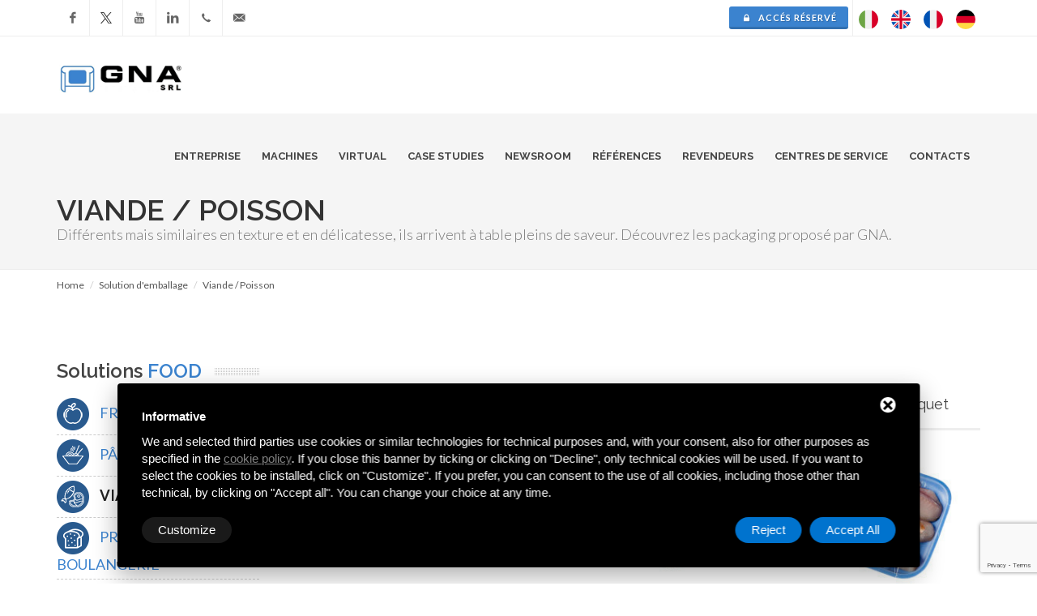

--- FILE ---
content_type: text/html; charset=UTF-8
request_url: https://www.gnasrl.com/fr/solution-emballage/food/viande-poisson_15.html
body_size: 9416
content:
<!DOCTYPE html>
<html dir="ltr" lang="fr">
<head>
    <!-- Global Site Tag (gtag.js) - Google Analytics -->
<script class="dc-cookie-trigger" dc-cookie-type="necessary" type="text/javascript" async src="https://www.googletagmanager.com/gtag/js?id=UA-106736209-1"></script>
<script class="dc-cookie-trigger" dc-cookie-type="necessary" type="text/javascript">
    window.dataLayer = window.dataLayer || [];
    function gtag(){dataLayer.push(arguments)};
    gtag('js', new Date());

    gtag('config', 'UA-106736209-1');
</script>    <meta http-equiv="content-type" content="text/html; charset=utf-8" />
    <title>Viande / Poisson</title>        <meta name="description" content="Différents mais similaires en texture et en délicatesse, ils arrivent à table pleins de saveur. 
Découvrez les packaging proposé par GNA.">    
<link rel="alternate" hreflang="it" href="https://www.gnasrl.com/soluzioni-confezionamento/food/carne-pesce_15.html" />
<link rel="alternate" hreflang="en" href="https://www.gnasrl.com/en/packaging-solutions/food/meat-fish_15.html" />
<link rel="alternate" hreflang="fr" href="https://www.gnasrl.com/fr/solution-emballage/food/viande-poisson_15.html" />
<link rel="alternate" hreflang="de" href="https://www.gnasrl.com/de/verpackungslosungen/food/fleisch-fisch_15.html" />
    <!-- Stylesheets -->
    <link href="//fonts.googleapis.com/css?family=Lato:300,400,400italic,600,700|Raleway:300,400,500,600,700|Crete+Round:400italic" rel="stylesheet" type="text/css" />
    <link rel="stylesheet" href="https://www.gnasrl.com/frontend/css/bootstrap.css" type="text/css" />
    <link rel="stylesheet" href="https://www.gnasrl.com/frontend/css/style.css" type="text/css" />
    <link rel="stylesheet" href="https://www.gnasrl.com/frontend/css/swiper.css" type="text/css" />
    <link rel="stylesheet" href="https://www.gnasrl.com/frontend/css/dark.css" type="text/css" />
    <link rel="stylesheet" href="https://www.gnasrl.com/frontend/css/font-icons.css" type="text/css" />
    <link rel="stylesheet" href="https://www.gnasrl.com/frontend/css/real-estate/css/font-icons.css" type="text/css" />
    <link rel="stylesheet" href="https://www.gnasrl.com/frontend/css/animate.css" type="text/css" />
    <link rel="stylesheet" href="https://www.gnasrl.com/frontend/css/magnific-popup.css" type="text/css" />
    <link rel="stylesheet" href="https://www.gnasrl.com/frontend/css/responsive.css" type="text/css" />
    <meta name="viewport" content="width=device-width, initial-scale=1" />
    <link rel="stylesheet" href="https://www.gnasrl.com/frontend/css/colors.css" type="text/css" />
    <link rel="stylesheet" href="https://www.gnasrl.com/frontend/css/custom.css" type="text/css" />
    <link rel="shortcut icon" type="image/png" href="https://www.gnasrl.com/frontend/immagini/favicon.jpg"/>
        <!-- Start - Google Analytics -->
<script class="dc-cookie-trigger" dc-cookie-type="necessary" type="text/javascript" src="https://www.googletagmanager.com/gtag/js?id=G-EEB8V1PQ47" ></script>
<script class="dc-cookie-trigger" dc-cookie-type="necessary" type="text/javascript" >
    window.dataLayer = window.dataLayer || [];
    function gtag(){window.dataLayer.push(arguments);}
    gtag('js', new Date());
    gtag('config', 'G-EEB8V1PQ47', { 'anonymize_ip': true });
</script>
<!-- End - Google Analytics -->
    <script class="dc-cookie-trigger" dc-cookie-type="advertisement" type="text/plain" >
        (function(c,l,a,r,i,t,y){
        c[a]=c[a]||function(){(c[a].q=c[a].q||[]).push(arguments)};
        t=l.createElement(r);t.async=1;t.src="https://www.clarity.ms/tag/"+i;
        y=l.getElementsByTagName(r)[0];y.parentNode.insertBefore(t,y);
    })(window, document, "clarity", "script", "ctml3jyk4x");
	</script>

    <script class="dc-cookie-trigger" dc-cookie-type="necessary" type="text/javascript" >
        (function(l,e,a,d,i,n,f,o){if(!l[i]){l.GlobalLeadinfoNamespace=l.GlobalLeadinfoNamespace||[];
        l.GlobalLeadinfoNamespace.push(i);l[i]=function(){(l[i].q=l[i].q||[]).push(arguments)};l[i].t=l[i].t||n;
        l[i].q=l[i].q||[];o=e.createElement(a);f=e.getElementsByTagName(a)[0];o.async=1;o.src=d;f.parentNode.insertBefore(o,f);}
        }(window,document,'script','https://cdn.leadinfo.net/ping.js','leadinfo','LI-659E7126460CE'));
    </script>    <script src="https://www.google.com/recaptcha/api.js?render=6LelWgUqAAAAAFAePUtpBVAbva6ravU9acbDOe-7"></script><script>
                    var csrfToken = document.head.querySelector('meta[name="csrf-token"]');
                  grecaptcha.ready(function() {
                      grecaptcha.execute('6LelWgUqAAAAAFAePUtpBVAbva6ravU9acbDOe-7', {action: 'homepage'}).then(function(token) {
                        
                fetch('/biscolab-recaptcha/validate?token=' + token, {
                    headers: {
                        "X-Requested-With": "XMLHttpRequest",
                        "X-CSRF-TOKEN": csrfToken.content
                    }
                })
                .then(function(response) {
                   	
                })
                .catch(function(err) {
                    
                });
                      });
                  });
		     </script>
</head>

<body class="stretched no-transition">

<!-- Document Wrapper -->
    <div id="wrapper" class="clearfix">
        <!-- Top Bar -->
<div id="top-bar">
    <div class="container clearfix">

        <div class="col_half nobottommargin">
            <div id="top-social">
                <ul>
                    <li><a href="https://www.facebook.com/gnasrl" target="_blank" class="si-facebook" rel="nofollow"><span class="ts-icon"><i class="icon-facebook"></i></span><span class="ts-text">Facebook</span></a></li>
                    <li><a href="https://twitter.com/GNASrl" target="_blank" class="si-twitter" rel="nofollow"><span class="ts-icon"><svg id="Livello_1" data-name="Livello 1" xmlns="http://www.w3.org/2000/svg" viewBox="0 0 901.65 921.6" style="width: 14px; margin-bottom:-2px">
  <defs>
    <style>
      .si-twitter {
        fill: #3d3d3d;
      }
      .si-twitter:hover {
        fill: #fff!important;
      }
    </style>
  </defs>
  <path class="cls-1" d="M269.38,0l5.74,2.03,225.68,328.47L783.28,2.7l7.08-2.7h80.84l1.62,3.64-331.06,387.9,359.89,526.18-1.7,3.88h-267.68l-6.24-2.73-239.12-347.51L87.85,918.86l-7.1,2.74H1.7l-1.61-3.65,347.08-406.13L0,3.88,1.7,0h267.68ZM790.36,864L230.75,61.2h-119.47l559.61,802.8h119.47Z"/>
</svg></span></a></li>
                    <li><a href="http://www.youtube.com/user/gnachannel" target="_blank" class="si-youtube" rel="nofollow"><span class="ts-icon"><i class="icon-youtube"></i></span><span class="ts-text">YouTube</span></a></li>
                    <li><a href="http://www.linkedin.com/company/gna-srl?trk=hb_tab_compy_id_3330479" target="_blank" class="si-linkedin" rel="nofollow"><span class="ts-icon"><i class="icon-linkedin"></i></span><span class="ts-text">LinkedIn</span></a></li>
                    <li><a href="tel:+39051799226" class="si-call" onclick="gtag('event', 'Contatti', {'event_category': 'Richiesta-Informazioni', 'event_label': 'telefono' });"><span class="ts-icon"><i class="icon-call"></i></span><span class="ts-text">+39 051 799226</span></a></li>
                    <li><a href="mailto:info@gnasrl.com" class="si-email3" onclick="gtag('event', 'Contatti', {'event_category': 'Richiesta-Informazioni', 'event_label': 'email-top' });"><span class="ts-icon"><i class="icon-email3"></i></span><span class="ts-text">info@gnasrl.com</span></a></li>
                </ul>
            </div>
        </div>

        <div class="col_half nobottommargin fright col_last">
            <div class="top-links">
                <ul>
                                            <li class="link-reserved-area"><a href="https://www.gnasrl.com/fr/acces-reserve.html" class="button button-3d button-mini button-rounded" rel="nofollow"><i class="icon-lock3"></i> Acc&eacute;s r&eacute;serv&eacute;</a></li>
                                        <li class="flag">
                        <a href="https://www.gnasrl.com/soluzioni-confezionamento/food/carne-pesce_15.html" id="it"> <img src="https://www.gnasrl.com/frontend/immagini/it.png" alt="it"></a>&nbsp;&nbsp;

  <a href="https://www.gnasrl.com/en/packaging-solutions/food/meat-fish_15.html" id="en"> <img src="https://www.gnasrl.com/frontend/immagini/en.png" alt="en"></a>&nbsp;&nbsp;

  <a href="https://www.gnasrl.com/fr/solution-emballage/food/viande-poisson_15.html" id="fr"> <img src="https://www.gnasrl.com/frontend/immagini/fr.png" alt="fr"></a>&nbsp;&nbsp;

  <a href="https://www.gnasrl.com/de/verpackungslosungen/food/fleisch-fisch_15.html" id="de"> <img src="https://www.gnasrl.com/frontend/immagini/de.png" alt="de"></a>&nbsp;&nbsp;
                    </li>
                </ul>
            </div>
        </div>

    </div>
</div>
<!-- #top-bar end -->        <!-- Header-->
<header id="header">
    <div id="header-wrap">
        <div class="container clearfix">
            <div id="primary-menu-trigger"><i class="icon-reorder"></i></div>
            <!-- Logo -->
            <div id="logo"> <a href="https://www.gnasrl.com/fr/" class="standard-logo" ><img src="https://www.gnasrl.com/frontend/immagini/logo.png" alt="GNA Srl - Macchine Confezionatrici"></a> <a href="https://www.gnasrl.com/fr/" class="retina-logo" ><img src="https://www.gnasrl.com/frontend/immagini/logo@2x.png" alt="GNA Srl"></a> </div>
            <!-- #logo end -->
            <!-- Primary Navigation -->
            <nav id="primary-menu">
                <ul>
                    <!--<li><a href="https://www.gnasrl.com/fr/"><div>Page d'accueil</div></a></li>-->
                    <li><a href="https://www.gnasrl.com/fr/entreprise_187.html"><div>Entreprise</div></a></li>
                    <li class="mega-menu mega_menu_prod"><a href="#"><div>Machines</div></a>
                        <div class="mega-menu-content style-2 clearfix">
                            <ul class="mega-menu-column col-md-3">
                                <li class="mega-menu-title">
                                    <a href="https://www.gnasrl.com/fr/machines-emballage_1.html"><div>Par catégorie</div></a>
                                    <ul>
                                                                                <li>
                                            <a href="https://www.gnasrl.com/fr/machines-emballage/machines-emballage-flow-pack_2.html">
                                                <div>Machines d’emballage Flow pack</div>
                                            </a>
                                        </li>
                                                                                <li>
                                            <a href="https://www.gnasrl.com/fr/machines-emballage/machines-emballage-verticales_3.html">
                                                <div>Machines d’emballage verticales</div>
                                            </a>
                                        </li>
                                                                                <li>
                                            <a href="https://www.gnasrl.com/fr/machines-emballage/machines-emballage-pour-film-etirable_4.html">
                                                <div>Machines d’emballage pour film étirable</div>
                                            </a>
                                        </li>
                                                                                <li>
                                            <a href="https://www.gnasrl.com/fr/machines-emballage/peseuses_5.html">
                                                <div>Peseuses</div>
                                            </a>
                                        </li>
                                                                                <li>
                                            <a href="https://www.gnasrl.com/fr/machines-emballage/remplisseuses_6.html">
                                                <div>Remplisseuses</div>
                                            </a>
                                        </li>
                                                                                <li>
                                            <a href="https://www.gnasrl.com/fr/machines-emballage/filmeuses-pour-plateaux_7.html">
                                                <div>Filmeuses pour plateaux</div>
                                            </a>
                                        </li>
                                                                                <li>
                                            <a href="https://www.gnasrl.com/fr/machines-emballage/lignes-emballage_8.html">
                                                <div>Lignes d&#039;emballage</div>
                                            </a>
                                        </li>
                                                                                <li>
                                            <a href="https://www.gnasrl.com/fr/machines-emballage/pick-and-place_30.html">
                                                <div>Pick and Place</div>
                                            </a>
                                        </li>
                                                                                <li>
                                            <a href="https://www.gnasrl.com/fr/machines-emballage/applicateur-couvercles_93.html">
                                                <div>Applicateur couvercles</div>
                                            </a>
                                        </li>
                                                                                <li>
                                            <a href="https://www.gnasrl.com/fr/machines-emballage/systemes-fermeture_138.html">
                                                <div>Systémes de fermeture</div>
                                            </a>
                                        </li>
                                                                                <li>
                                            <a href="https://www.gnasrl.com/fr/machines-emballage/operculeuse_308.html">
                                                <div>OPERCULEUSE </div>
                                            </a>
                                        </li>
                                                                            </ul>
                                </li>
                            </ul>
                            <ul class="mega-menu-column col-md-3">
                                <li class="mega-menu-title">
                                    <a href="https://www.gnasrl.com/fr/solution-emballage_10.html"><div>Pour que le produit soit conditionné</div></a>
                                    <ul>
                                        <li class="txt01">FOOD</li>
                                                                                    <li>
                                                <a href="https://www.gnasrl.com/fr/solution-emballage/food/fruits-legumes_13.html">
                                                    <div>Fruits et Légumes</div>
                                                </a>
                                            </li>
                                                                                    <li>
                                                <a href="https://www.gnasrl.com/fr/solution-emballage/food/patesriz_14.html">
                                                    <div>Pâtes/Riz</div>
                                                </a>
                                            </li>
                                                                                    <li>
                                                <a href="https://www.gnasrl.com/fr/solution-emballage/food/viande-poisson_15.html">
                                                    <div>Viande / Poisson</div>
                                                </a>
                                            </li>
                                                                                    <li>
                                                <a href="https://www.gnasrl.com/fr/solution-emballage/food/produits-boulangerie_16.html">
                                                    <div>Produits de boulangerie</div>
                                                </a>
                                            </li>
                                                                                    <li>
                                                <a href="https://www.gnasrl.com/fr/solution-emballage/food/bonbons_17.html">
                                                    <div>Bonbons</div>
                                                </a>
                                            </li>
                                                                                    <li>
                                                <a href="https://www.gnasrl.com/fr/solution-emballage/food/plats-cuisines_18.html">
                                                    <div>Plats cuisinés</div>
                                                </a>
                                            </li>
                                                                                    <li>
                                                <a href="https://www.gnasrl.com/fr/solution-emballage/food/snack-salees_19.html">
                                                    <div>Snack salées</div>
                                                </a>
                                            </li>
                                                                                    <li>
                                                <a href="https://www.gnasrl.com/fr/solution-emballage/food/quatrieme-gamme_20.html">
                                                    <div>Quatrième gamme</div>
                                                </a>
                                            </li>
                                                                                    <li>
                                                <a href="https://www.gnasrl.com/fr/solution-emballage/food/produits-laitiers_21.html">
                                                    <div>Produits laitiers</div>
                                                </a>
                                            </li>
                                                                                    <li>
                                                <a href="https://www.gnasrl.com/fr/solution-emballage/food/divers-alimentaires_22.html">
                                                    <div>Divers - alimentaires</div>
                                                </a>
                                            </li>
                                                                            </ul>
                                </li>
                            </ul>
                            <ul class="mega-menu-column col-md-3 nofood">
                                <li class="mega-menu-title">
                                    <div class="notitle">.</div>
                                    <ul>
                                        <li class="txt01">NO FOOD</li>
                                                                                    <li>
                                                <a href="https://www.gnasrl.com/fr/solution-emballage/food/vaisselle_23.html">
                                                    <div>Vaisselle</div>
                                                </a>
                                            </li>
                                                                                    <li>
                                                <a href="https://www.gnasrl.com/fr/solution-emballage/food/biomedicale_24.html">
                                                    <div>Biomédicale</div>
                                                </a>
                                            </li>
                                                                                    <li>
                                                <a href="https://www.gnasrl.com/fr/solution-emballage/food/divers-non-alimentaires_25.html">
                                                    <div>Divers - non alimentaires</div>
                                                </a>
                                            </li>
                                                                            </ul>
                                </li>
                            </ul>

                            <ul class="mega-menu-column col-md-3">
                                <li class="mega-menu-title">
                                    <a href="https://www.gnasrl.com/fr/stiles-pack.html"><div>Par style d'emballage</div></a>
                                    <ul>
                                        <li><a href="https://www.gnasrl.com/fr/style-emballage/14"><div>Coussin horizontal</div></a></li>
                                        <li><a href="https://www.gnasrl.com/fr/style-emballage/15"><div>Coussin vertical</div></a></li>
                                        <li><a href="https://www.gnasrl.com/fr/style-emballage/16"><div>Fond carré</div></a></li>
                                        <li><a href="https://www.gnasrl.com/fr/style-emballage/17"><div>4 Soudures latérales</div></a></li>
                                        <li><a href="https://www.gnasrl.com/fr/style-emballage/18"><div>Étirable</div></a></li>
                                    </ul>
                                </li>
                            </ul>

                        </div>
                    </li>

                                        <li><a href="https://www.gnasrl.com/fr/virtual_264.html"><div>Virtual</div></a></li>
                                                                <li><a href="https://www.gnasrl.com/fr/case-studies_181.html">
                                <div>Case Studies</div>
                            </a></li>
                    
                                                <li class="mega-menu mega_menu_prod"><a href="#"><div>Newsroom</div></a>
                                <div class="mega-menu-content style-2 clearfix" style="width: 30rem;position: absolute; left: 45%;">
                                    <ul class="mega-menu-column col-md-12">
                                                                                <li>
                                            <a href="https://www.gnasrl.com/fr/actualites_43.html">
                                                <div>Actualités</div>
                                            </a>
                                        </li>
                                                                                                                        <li>
                                            <a href="https://www.gnasrl.com/fr/communiques-presse_186.html">
                                                <div>Communiqués de Presse</div>
                                            </a>
                                        </li>
                                                                            </ul>
                                </div>
                            </li>

                                        <li><a href="https://www.gnasrl.com/fr/references.html">
                            <div>R&eacute;f&eacute;rences</div>
                        </a></li>
                    <li><a href="https://www.gnasrl.com/fr/revendeurs.html">Revendeurs</a></li>
                                        <li><a href="https://www.gnasrl.com/fr/centres-service_162.html"><div>Centres de service</div></a></li>
                                        <li><a href="https://www.gnasrl.com/fr/contacts.html"><div>Contacts</div></a></li>
                </ul>

                <!-- Top Search -->
                
                <!-- #top-search end -->

            </nav>
            <!-- #primary-menu end -->

        </div>
    </div>
</header>
<!-- #header end -->
        
    <!-- Page Title -->
<section id="page-title">
    <div class="container clearfix">
        <h1>Viande / Poisson</h1>
        <span>Différents mais similaires en texture et en délicatesse, ils arrivent à table pleins de saveur. 
Découvrez les packaging proposé par GNA.</span>
    </div>
</section>

    <div class="container clearfix">
    <div class="row">
        <div class="col-md-8 col-xs-12 hidden-xs text-left">
            <ol itemscope itemtype="https://schema.org/BreadcrumbList" class="breadcrumb">
                <li itemprop="itemListElement" itemscope itemtype="https://schema.org/ListItem"><a href="https://www.gnasrl.com/fr/" itemprop="item"><span itemprop="name">Home</span></a><meta itemprop="position" content="1" /></li>
				
                				                                                                            <li itemprop="itemListElement" itemscope itemtype="https://schema.org/ListItem"><a href="https://www.gnasrl.com/fr/solution-emballage_10.html" itemprop="item"><span itemprop="name">Solution d&#039;emballage</span></a><meta itemprop="position" content="2" /></li>
							                        						
                                            						
                                        <li itemprop="itemListElement" itemscope itemtype="https://schema.org/ListItem"><span itemprop="name">Viande / Poisson</span><meta itemprop="position" content="3" /></li>
                            </ol>
        </div>
        <div class="col-md-4 col-xs-12 text-right">
        
                            </div>
    </div>
</div>
    <!-- Content-->
    <section id="content">
        <div class="content-wrap">
            <div class="container clearfix">
                <!-- contenuti -->
                <div class="postcontent nobottommargin col_last clearfix">
                    <!-- descrizione soluzione -->
                    <div class="descriz_soluz">
                        <p></p>
                    </div>
                    <!-- foto prodotti -->
                    <div class="elenco_soluz_prod">
                        <!--<div class="fancy-title title-border-color title-center">
                            <h3>﻿<span>Solutions</span> pour Viande / Poisson</h3>
                        </div>-->
                        <div class="row">
                                                            <div class="col-md-4">
                                    <h2><a href="https://www.gnasrl.com/fr/solution-emballage/food/viande-poisson/viande-paquet-etirement_80.html">Viande - paquet d&#039;étirement</a></h2>
                                    <a href="https://www.gnasrl.com/fr/solution-emballage/food/viande-poisson/viande-paquet-etirement_80.html"><img src="https://www.gnasrl.com/album/foto_thumb/bistecche1501250520.jpg"></a>
                                </div>

                                                                                            <div class="col-md-4">
                                    <h2><a href="https://www.gnasrl.com/fr/solution-emballage/food/viande-poisson/volaille-paquet-etirement_112.html">Volaille - paquet d&#039;étirement</a></h2>
                                    <a href="https://www.gnasrl.com/fr/solution-emballage/food/viande-poisson/volaille-paquet-etirement_112.html"><img src="https://www.gnasrl.com/album/foto_thumb/mg-7881m-pollo-stretch1516181806.jpg"></a>
                                </div>

                                                                                            <div class="col-md-4">
                                    <h2><a href="https://www.gnasrl.com/fr/solution-emballage/food/viande-poisson/filets-poisson-paquet-etirement_113.html">Filets de poisson - paquet d&#039;étirement</a></h2>
                                    <a href="https://www.gnasrl.com/fr/solution-emballage/food/viande-poisson/filets-poisson-paquet-etirement_113.html"><img src="https://www.gnasrl.com/album/foto_thumb/mg-7885-filetti-pesce-stretch1516182189.jpg"></a>
                                </div>

                                                                    </div>
                                    <div class="row">
                                                                                            <div class="col-md-4">
                                    <h2><a href="https://www.gnasrl.com/fr/solution-emballage/food/viande-poisson/page_168.html">page 168</a></h2>
                                    <a href="https://www.gnasrl.com/fr/solution-emballage/food/viande-poisson/page_168.html"><img src="https://www.gnasrl.com/album/foto_thumb/mg-3909-orata-stretch_1616749009.jpg"></a>
                                </div>

                                                                                            <div class="col-md-4">
                                    <h2><a href="https://www.gnasrl.com/fr/solution-emballage/food/viande-poisson/poulet-portions-paquet-etirement_179.html">Poulet en portions - paquet d&#039;étirement</a></h2>
                                    <a href="https://www.gnasrl.com/fr/solution-emballage/food/viande-poisson/poulet-portions-paquet-etirement_179.html"><img src="https://www.gnasrl.com/album/foto_thumb/pezzi-pollo-stretch-sito_1634819720.jpg"></a>
                                </div>

                                                                                            <div class="col-md-4">
                                    <h2><a href="https://www.gnasrl.com/fr/solution-emballage/food/viande-poisson/crevettes-emballage-thermoscelle_327.html">Crevettes – Emballage thermoscellé</a></h2>
                                    <a href="https://www.gnasrl.com/fr/solution-emballage/food/viande-poisson/crevettes-emballage-thermoscelle_327.html"><img src="https://www.gnasrl.com/album/foto_thumb/gamberetti_1758812492.jpg"></a>
                                </div>

                                                                    </div>
                                    <div class="row">
                                                                                            <div class="col-md-4">
                                    <h2><a href="https://www.gnasrl.com/fr/solution-emballage/food/viande-poisson/poisson-emballage-thermoscelle_328.html">Poisson – Emballage thermoscellé</a></h2>
                                    <a href="https://www.gnasrl.com/fr/solution-emballage/food/viande-poisson/poisson-emballage-thermoscelle_328.html"><img src="https://www.gnasrl.com/album/foto_thumb/pesce_1758812858.jpg"></a>
                                </div>

                                                                                            <div class="col-md-4">
                                    <h2><a href="https://www.gnasrl.com/fr/solution-emballage/food/viande-poisson/viande-emballage-thermoscelle_329.html">Viande – Emballage thermoscellé</a></h2>
                                    <a href="https://www.gnasrl.com/fr/solution-emballage/food/viande-poisson/viande-emballage-thermoscelle_329.html"><img src="https://www.gnasrl.com/album/foto_thumb/carne-termosigillata_1758813453.jpg"></a>
                                </div>

                                                                                    </div>
                    </div>
                </div>
                <!-- sidebar -->
<div class="sidebar nobottommargin clearfix">
    <div class="menu_soluz">
        <div class="fancy-title title-dotted-border">
            <h3>Solutions <span>FOOD</span></h3>
        </div>
      
        <ul class="sidebar_soluzioni">
                            <li class="">
                    <a href="https://www.gnasrl.com/fr/solution-emballage/food/fruits-legumes_13.html">
                        <img src="https://www.gnasrl.com/frontend/immagini/icone/soluzioni/soluzione-confezionatrice_13_s.png">
                        Fruits et Légumes
                    </a>
                </li>
                            <li class="">
                    <a href="https://www.gnasrl.com/fr/solution-emballage/food/patesriz_14.html">
                        <img src="https://www.gnasrl.com/frontend/immagini/icone/soluzioni/soluzione-confezionatrice_14_s.png">
                        Pâtes/Riz
                    </a>
                </li>
                            <li class="active">
                    <a href="https://www.gnasrl.com/fr/solution-emballage/food/viande-poisson_15.html">
                        <img src="https://www.gnasrl.com/frontend/immagini/icone/soluzioni/soluzione-confezionatrice_15_s.png">
                        Viande / Poisson
                    </a>
                </li>
                            <li class="">
                    <a href="https://www.gnasrl.com/fr/solution-emballage/food/produits-boulangerie_16.html">
                        <img src="https://www.gnasrl.com/frontend/immagini/icone/soluzioni/soluzione-confezionatrice_16_s.png">
                        Produits de boulangerie
                    </a>
                </li>
                            <li class="">
                    <a href="https://www.gnasrl.com/fr/solution-emballage/food/bonbons_17.html">
                        <img src="https://www.gnasrl.com/frontend/immagini/icone/soluzioni/soluzione-confezionatrice_17_s.png">
                        Bonbons
                    </a>
                </li>
                            <li class="">
                    <a href="https://www.gnasrl.com/fr/solution-emballage/food/plats-cuisines_18.html">
                        <img src="https://www.gnasrl.com/frontend/immagini/icone/soluzioni/soluzione-confezionatrice_18_s.png">
                        Plats cuisinés
                    </a>
                </li>
                            <li class="">
                    <a href="https://www.gnasrl.com/fr/solution-emballage/food/snack-salees_19.html">
                        <img src="https://www.gnasrl.com/frontend/immagini/icone/soluzioni/soluzione-confezionatrice_19_s.png">
                        Snack salées
                    </a>
                </li>
                            <li class="">
                    <a href="https://www.gnasrl.com/fr/solution-emballage/food/quatrieme-gamme_20.html">
                        <img src="https://www.gnasrl.com/frontend/immagini/icone/soluzioni/soluzione-confezionatrice_20_s.png">
                        Quatrième gamme
                    </a>
                </li>
                            <li class="">
                    <a href="https://www.gnasrl.com/fr/solution-emballage/food/produits-laitiers_21.html">
                        <img src="https://www.gnasrl.com/frontend/immagini/icone/soluzioni/soluzione-confezionatrice_21_s.png">
                        Produits laitiers
                    </a>
                </li>
                            <li class="">
                    <a href="https://www.gnasrl.com/fr/solution-emballage/food/divers-alimentaires_22.html">
                        <img src="https://www.gnasrl.com/frontend/immagini/icone/soluzioni/soluzione-confezionatrice_22_s.png">
                        Divers - alimentaires
                    </a>
                </li>
                    </ul>
        <div class="fancy-title title-dotted-border">
            <h3>Solutions <span>NO FOOD</span></h3>
        </div>
        <ul class="sidebar_soluzioni">
                            <li class="">
                    <a href="https://www.gnasrl.com/fr/solution-emballage/food/vaisselle_23.html">
                        <img src="https://www.gnasrl.com/frontend/immagini/icone/soluzioni/soluzione-confezionatrice_23_s.png">
                        Vaisselle
                    </a>
                </li>
                            <li class="">
                    <a href="https://www.gnasrl.com/fr/solution-emballage/food/biomedicale_24.html">
                        <img src="https://www.gnasrl.com/frontend/immagini/icone/soluzioni/soluzione-confezionatrice_24_s.png">
                        Biomédicale
                    </a>
                </li>
                            <li class="">
                    <a href="https://www.gnasrl.com/fr/solution-emballage/food/divers-non-alimentaires_25.html">
                        <img src="https://www.gnasrl.com/frontend/immagini/icone/soluzioni/soluzione-confezionatrice_25_s.png">
                        Divers - non alimentaires
                    </a>
                </li>
                    </ul>
    </div>
</div>            </div>
        </div>
    </section>
    <!-- #content end -->

        <!-- Footer -->
<footer id="footer" class="dark">
    <div class="container">
 
        <!-- Footer Widgets -->
        <div class="footer-widgets-wrap clearfix">
            <div class="col_two_third">
                <div class="col_one_third">
                    <div class="widget clearfix"> <img src="https://www.gnasrl.com/frontend/immagini/footer-widget-logo.png" alt="" class="footer-logo">
                        <div style="background: url('https://www.gnasrl.com/frontend/immagini/world-map.png') no-repeat center center; background-size: 100%;">
                            <address>
                                <a href="https://goo.gl/maps/VK7fkHFJpwAbcx5XA" rel="nofollow" title="GNA srl" target="_blank">Via Progresso 15<br />
								40064 Ozzano Dell'Emilia (BO)</a><br />
								P.iva: 00653341206 <br />
								Cod. Fisc.: 03713400376
                            </address>
                            <abbr title="Tel"><strong>Tel:</strong></abbr> <a href="tel:+39051799226" onclick="gtag('event', 'Contatti', {'event_category': 'Richiesta-Informazioni', 'event_label': 'telefono' });">+39 051 799226</a><br>
                            <abbr title="Fax"><strong>Fax:</strong></abbr> +39 051 796962<br>
                            <abbr title="Email"><strong>Email:</strong></abbr> <a href="mailto:info@gnasrl.com" onclick="gtag('event', 'Contatti', {'event_category': 'Richiesta-Informazioni', 'event_label': 'email-footer'});">info@gnasrl.com</a></div>
                    </div>
                </div>
                <div class="col_one_third">
                    <div class="widget widget_links clearfix">
                        <span class="widget-title">Site Map</span>
                        <ul>
                            <li><a href="https://www.gnasrl.com/fr/">Page d'accueil</a></li>
                            <li><a href="https://www.gnasrl.com/fr/entreprise_187.html">Entreprise</a></li>
                                                            <li><a href="https://www.gnasrl.com/fr/actualites_43.html">News</a></li>
                                                        <li><a href="https://www.gnasrl.com/fr/references.html">R&eacute;f&eacute;rences</a></li>

                                                            <li><a href="https://www.gnasrl.com/fr/centres-service_162.html">Centres de service</a></li>
                                                        <li><a href="https://www.gnasrl.com/fr/contacts.html">Contacts</a></li>

                            <li><a href="https://www.gnasrl.com/fr/acces-reserve.html">Acc&eacute;s r&eacute;serv&eacute;</a></li>
                            <li><a href="https://www.gnasrl.com/fr/revendeurs.html">Revendeurs</a></li>
                        </ul>
                    </div>
                </div>
                <div class="col_one_third col_last">
                    <div class="widget clearfix">
                        <span class="widget-title">Produits</span>
                        <div id="post-list-footer">
                            <div class="spost clearfix">
                                <div class="entry-c">
                                    <div class="entry-title">
                                                                                <h4><a href="https://www.gnasrl.com/fr/machines-emballage_1.html">Machines</a></h4>
                                    </div>
                                    <p class="nomargin">Large gamme de machines d&apos;emballage</p>
                                </div>
                            </div>
                            <div class="spost clearfix">
                                <div class="entry-c">
                                    <div class="entry-title">
                                                                                <h4><a href="https://www.gnasrl.com/fr/solution-emballage_10.html">Solutions</a></h4>
                                    </div>
                                    <p class="nomargin">Tous les domaines d&apos;application</p>
                                </div>
                            </div>

                        </div>
                    </div>
                </div>
            </div>
            <div class="col_one_third col_last">

                <div class="widget subscribe-widget clearfix">
                    <div class="logo_fresh center"><img src="https://www.gnasrl.com/frontend/immagini/logo_freshplaza.png"></div>
                    <div class="title-press"><strong>Press Release on Freshplaza.com</strong></div>
                    <p>
                        <a href="http://www.freshplaza.com/article/172238/Italy-New-products-by-GNA-Srl" target="_blank" rel="nofollow">Italy: New products by GNA Srl</a>
					</p>
					<p>
                        <a href="http://www.freshplaza.it/article/94838/Festeggiamenti-e-nuove-idee-per-il-30%C2%B0-anniversario-di-GNA-Srl" target="_blank" rel="nofollow">30&deg; anniversario di GNA Srl</a>
					</p>
                </div>

            </div>
        </div>
        <!-- .footer-widgets-wrap end -->

    </div>

    <!-- Copyrights -->
    <div id="copyrights">
        <div class="container clearfix">
            <div class="col_half"> Copyrights &copy; 2026 All Rights Reserved by GNA Srl<br>
                <div class="copyright-links"><a href="https://www.gnasrl.com/fr/sitemap.html">Sitemap</a> / <a href="https://www.gnasrl.com/fr/privacy-policy" rel="nofollow">Privacy Policy</a> / <a href="https://www.gnasrl.com/frontend/immagini/files/pdf/rna-trasparenza-aiuti.pdf"> Rna trasparenza aiuti</a></div>
            </div>
            <div class="col_half col_last tright">
                <div class="fright clearfix">
                    <a href="https://www.facebook.com/gnasrl"  target="_blank" class="social-icon si-small si-borderless si-facebook" rel="nofollow"> <i class="icon-facebook"></i> <i class="icon-facebook"></i> </a>
                    <a href="https://twitter.com/GNASrl"  target="_blank" class="social-icon si-small si-borderless si-twitter" rel="nofollow"> <svg id="Livello_1" data-name="Livello 1" xmlns="http://www.w3.org/2000/svg" viewBox="0 0 901.65 921.6" style="width: 14px; margin-bottom:-2px">
  <defs>
    <style>
      .si-twitter {
        fill: #3d3d3d;
      }
      .si-twitter:hover {
        fill: #fff!important;
      }
    </style>
  </defs>
  <path class="cls-1" d="M269.38,0l5.74,2.03,225.68,328.47L783.28,2.7l7.08-2.7h80.84l1.62,3.64-331.06,387.9,359.89,526.18-1.7,3.88h-267.68l-6.24-2.73-239.12-347.51L87.85,918.86l-7.1,2.74H1.7l-1.61-3.65,347.08-406.13L0,3.88,1.7,0h267.68ZM790.36,864L230.75,61.2h-119.47l559.61,802.8h119.47Z"/>
</svg> </a>
                    <a href="http://www.youtube.com/user/gnachannel"  target="_blank" class="social-icon si-small si-borderless si-youtube" rel="nofollow"> <i class="icon-youtube"></i> <i class="icon-youtube"></i> </a>
                    <!--<a href="http://www.linkedin.com/company/gna-srl?trk=hb_tab_compy_id_3330479"  target="_blank" class="social-icon si-small si-borderless si-linkedin"> <i class="icon-linkedin"></i> <i class="icon-linkedin"></i> </a>-->
					<script src="//platform.linkedin.com/in.js" type="text/javascript"> lang: it_IT</script>
					<script type="IN/FollowCompany" data-id="3330479" data-counter="right"></script>
				</div>
                <div class="clear"></div>
                <a href="https://www.deltacommerce.com" target="_blank" rel="nofollow" title="deltacommerce"><img src="https://www.deltacommerce.com/immagini/logo_white.svg" alt="deltacommerce" width="90" /></a><br><br></div>
			<div class="row">
        <div class="col-md-12 col-xl-12 pt-20">
            <div class="tools-box">
                <div id="cookies-manager-list-of-choices-made">
                                    </div>
            </div>
        </div>
    </div>
        </div>
    </div>
    <!-- #copyrights end -->
    
</footer>
<!-- #footer end -->
    </div>
<!-- #wrapper end -->

<!-- Go To Top -->
<div id="gotoTop" class="icon-angle-up"></div>
<!-- External JavaScripts -->
<script type="text/javascript" src="https://www.gnasrl.com/frontend/js/jquery.js"></script>
<script type="text/javascript" src="https://www.gnasrl.com/frontend/js/plugins.js"></script>
<!-- Footer Scripts -->
<script type="text/javascript" src="https://www.gnasrl.com/frontend/js/functions.js"></script>
<script type="text/javascript">
    var server_path = 'https://www.gnasrl.com' + '/';
</script>
<script type="text/javascript" src="https://www.gnasrl.com/frontend/js/jquery.matchHeight.js"></script>
<script>
    $(window).ready(function () {
        $('.entry-image').matchHeight();
        $('.entry-title').matchHeight();
        $('.entry-content p').matchHeight();
        $('.tit01').matchHeight();
    });
  </script>
<style>
#delta-gdpr.active {
    display: flex;
    flex-direction: column;
}
#delta-gdpr {
    display: none;
    left: 50% !important;
    padding: 30px !important;
    height: auto !important;
    transform: translate(-50%, 0) !important;
    max-width: 991px !important;
    position: fixed !important;
    bottom: 20px !important;
    width: 100% !important;
    background: #000 !important;
    border-radius: 4px !important;
    box-shadow: 0 10px 30px rgba(0, 0, 0, .33) !important;
    z-index: 9998 !important;
    box-sizing:border-box!important
}
#delta-gdpr-content-title {
    font-weight: bold !important;
    font-family: -apple-system, sans-serif !important;
    color: #fff !important;
    font-size: 15px !important
}
#delta-gdpr-content-text {
    position: relative !important;
    margin: 10px 0 20px !important;
    font-family: -apple-system, sans-serif !important;
    color: #fff !important;
    font-size: 15px !important;
    line-height:1.4!important;
}
#delta-gdpr-content-text a {
    text-decoration: underline !important;
    color: rgba(255, 255, 255, .5) !important
}
#delta-gdpr-content-text a:hover {
    text-decoration: underline !important;
    color: rgba(255, 255, 255, 1) !important
}
#delta-gdpr-buttons-customize {
    transition: all .2s !important;
    background-color: rgba(255, 255, 255, .1) !important;
    color: #fff !important;
    border: 0 !important;
    border-radius: 20px !important;
    padding: 5px 20px !important;
    line-height:1.5!important;
    margin:0!important;
    font-family: -apple-system, sans-serif !important;
    font-size: 15px !important;
    font-weight: 400!important;

}
#delta-gdpr-buttons-reject{    transition: all .2s !important;
    background-color: #0073ce !important;
    color: #fff !important;
    border: 0 !important;
    border-radius: 20px !important;
    padding: 5px 20px !important;
    line-height:1.5!important;
    margin:0!important;
    font-family: -apple-system, sans-serif !important;
    font-size: 15px !important;
    font-weight: 400!important;margin-right:10px!important}
#delta-gdpr-buttons-agree {
    transition: all .2s !important;
    background-color: #0073ce !important;
    color: #fff !important;
    border: 0 !important;
    border-radius: 20px !important;
    padding: 5px 20px !important;
    line-height:1.5!important;
    margin:0!important;
    font-family: -apple-system, sans-serif !important;
    font-size: 15px !important;
    font-weight: 400!important;
}
#delta-gdpr-buttons-customize:hover,
#delta-gdpr-buttons-agree:hover,
#delta-gdpr-buttons-reject:hover {
    opacity: .6 !important;
    cursor: pointer !important
}
.no-scroll {
    overflow: hidden !important
}
#delta-gdpr-custom {
    background-color: rgba(0, 0, 0, .8) !important;
    transition: opacity .4s ease, visibility .4s ease !important;
    font-size: 16px !important;
    position: fixed !important;
    z-index: 100000000 !important;
    top: 0 !important;
    left: 0 !important;
    width: 100% !important;
    height: 100% !important;
    border: 0 !important;
    margin: 0 !important;
    padding: 0 !important;
    line-height: 1.5 !important;
    align-items: unset !important;
    align-content: unset !important;
    flex-wrap: unset !important;
    align-items: center !important;
    justify-content: center !important;
    display: none !important;
    justify-content: center;
    align-items: center
}
#delta-gdpr-text #close-btn {
    cursor: pointer;
    position: absolute !important;
    right: 30px !important;
    top: 17px !important;
    background: #fff !important;
    width: 19px !important;
    height: 19px !important;
    border-radius: 20px !important;
    /*padding: 10px;*/
}
#delta-gdpr-text #close-btn:after {
    content: '' !important;
    height: 14px !important;
    border-left: 3px solid #000 !important;
    position: absolute !important;
    transform: rotate(45deg) !important;
    left: 8px !important;
    top: 3px !important
}
#delta-gdpr-text #close-btn:before {
    content: '';
    height: 14px;
    border-left: 3px solid #000;
    position: absolute;
    transform: rotate(-45deg);
    left: 8px;
    top: 3px
}
#delta-gdpr-custom.active {
    display: flex !important;
}

#delta-gdpr-buttons{justify-content:space-between!important;
width:100%!important;
display:flex!important}

#delta-gdpr-custom-content {
    border-radius: 4px !important;
    background: #fff !important;
    width: 100%;
    max-width: 780px;
    height: 100%;
    max-height: 600px;
    overflow: hidden !important
}
#delta-gdpr-buttons > div{display:flex!important;}

@media (max-width:1035px) {
    #delta-gdpr {
        bottom: 0 !important;
        max-width: none !important;
        left: 0 !important;
        transform: none !important;
        border-radius: 0 !important;
        z-index: 9999 !important
    }
}
@media (max-width:768px) {
    #delta-gdpr-custom-content {
        border-radius: 0px !important;
    }
}
@media (max-width:576px) {
    #delta-gdpr-buttons{flex-direction:column!important;}
    #delta-gdpr-buttons-customize{order:2!important}
    #delta-gdpr-buttons > div{order:1!important;margin-bottom:10px!important}
    #delta-gdpr-buttons > div > button{width:100%!important}

}
</style>
<div id="delta-gdpr" class="active">
  <div id="delta-gdpr-content">
    <div id="delta-gdpr-text">
      <div id="close-btn"></div>
      <div id="delta-gdpr-content-title">Informative</div>
      <p id="delta-gdpr-content-text">
          We and selected third parties use cookies or similar technologies for technical purposes and, with your consent, also for other purposes as specified in the <a href="javascript:void(0);" onclick="cookieModalRenderAction('/fr/cookies-manager-policy.html');">cookie policy</a>. If you close this banner by ticking or clicking on "Decline", only technical cookies will be used. If you want to select the cookies to be installed, click on "Customize". If you prefer, you can consent to the use of all cookies, including those other than technical, by clicking on "Accept all". You can change your choice at any time.
      </p>
    </div>
    <div id="delta-gdpr-buttons">
      <button id="delta-gdpr-buttons-customize">Customize</button>
      <div>
        <button id="delta-gdpr-buttons-reject">Reject</button>
        <button id="delta-gdpr-buttons-agree">Accept All</button>
      </div>
    </div>
  </div>
</div>
<div id="delta-gdpr-custom">
  <div id="delta-gdpr-custom-content">
    <div id="delta-gdpr-custom-text"></div>
  </div>
</div>
<!-- Start - Lib -->
<script type="text/javascript">
    var url_list_of_choices = '/fr/cookies-manager-list-of-choices.html';
    var url_choose = '/fr/cookies-manager-choose.html';
    var url_policy = '/fr/cookies-manager-policy.html';
    var url_gdpr = '/fr/cookies-manager-gdpr.html';
    var url_cookies_register = '/fr/cookies-manager-register-preference.html';
    var url_deltacommerce_ads = '/fr/cookies-manager-deltacommerce-ads.html';
    var remote_address = '3.12.104.23';

    jQuery(document).on('click', 'a.gdpr-max-trigger', function () {
        cookieModalRenderAction(url_gdpr);
    });
</script>
<script src="https://cookiesregister.deltacommerce.com/js/js-cookie-3.0.1/dist/js.cookie.min.js" type="text/javascript"></script>
<script src="https://cookiesregister.deltacommerce.com/js/crypto-js-4.1.1/crypto-js.js" type="text/javascript"></script>
<script src="/frontend/js/cookies-manager/cookies-manager.min.js" type="text/javascript"></script>
<!-- End - Lib -->
<!-- Start - Deltacommerce Ads -->
<script class="dc-cookie-trigger" dc-cookie-type="advertisement" type="text/plain" dc-cookie-src="https://cookiesregister.deltacommerce.com/js/deltacommerce-ads.js" ></script>
<!-- End - Deltacommerce Ads -->
</body>
</html>


--- FILE ---
content_type: text/html; charset=utf-8
request_url: https://www.google.com/recaptcha/api2/anchor?ar=1&k=6LelWgUqAAAAAFAePUtpBVAbva6ravU9acbDOe-7&co=aHR0cHM6Ly93d3cuZ25hc3JsLmNvbTo0NDM.&hl=en&v=9TiwnJFHeuIw_s0wSd3fiKfN&size=invisible&anchor-ms=20000&execute-ms=30000&cb=40g24d2taayo
body_size: 48198
content:
<!DOCTYPE HTML><html dir="ltr" lang="en"><head><meta http-equiv="Content-Type" content="text/html; charset=UTF-8">
<meta http-equiv="X-UA-Compatible" content="IE=edge">
<title>reCAPTCHA</title>
<style type="text/css">
/* cyrillic-ext */
@font-face {
  font-family: 'Roboto';
  font-style: normal;
  font-weight: 400;
  font-stretch: 100%;
  src: url(//fonts.gstatic.com/s/roboto/v48/KFO7CnqEu92Fr1ME7kSn66aGLdTylUAMa3GUBHMdazTgWw.woff2) format('woff2');
  unicode-range: U+0460-052F, U+1C80-1C8A, U+20B4, U+2DE0-2DFF, U+A640-A69F, U+FE2E-FE2F;
}
/* cyrillic */
@font-face {
  font-family: 'Roboto';
  font-style: normal;
  font-weight: 400;
  font-stretch: 100%;
  src: url(//fonts.gstatic.com/s/roboto/v48/KFO7CnqEu92Fr1ME7kSn66aGLdTylUAMa3iUBHMdazTgWw.woff2) format('woff2');
  unicode-range: U+0301, U+0400-045F, U+0490-0491, U+04B0-04B1, U+2116;
}
/* greek-ext */
@font-face {
  font-family: 'Roboto';
  font-style: normal;
  font-weight: 400;
  font-stretch: 100%;
  src: url(//fonts.gstatic.com/s/roboto/v48/KFO7CnqEu92Fr1ME7kSn66aGLdTylUAMa3CUBHMdazTgWw.woff2) format('woff2');
  unicode-range: U+1F00-1FFF;
}
/* greek */
@font-face {
  font-family: 'Roboto';
  font-style: normal;
  font-weight: 400;
  font-stretch: 100%;
  src: url(//fonts.gstatic.com/s/roboto/v48/KFO7CnqEu92Fr1ME7kSn66aGLdTylUAMa3-UBHMdazTgWw.woff2) format('woff2');
  unicode-range: U+0370-0377, U+037A-037F, U+0384-038A, U+038C, U+038E-03A1, U+03A3-03FF;
}
/* math */
@font-face {
  font-family: 'Roboto';
  font-style: normal;
  font-weight: 400;
  font-stretch: 100%;
  src: url(//fonts.gstatic.com/s/roboto/v48/KFO7CnqEu92Fr1ME7kSn66aGLdTylUAMawCUBHMdazTgWw.woff2) format('woff2');
  unicode-range: U+0302-0303, U+0305, U+0307-0308, U+0310, U+0312, U+0315, U+031A, U+0326-0327, U+032C, U+032F-0330, U+0332-0333, U+0338, U+033A, U+0346, U+034D, U+0391-03A1, U+03A3-03A9, U+03B1-03C9, U+03D1, U+03D5-03D6, U+03F0-03F1, U+03F4-03F5, U+2016-2017, U+2034-2038, U+203C, U+2040, U+2043, U+2047, U+2050, U+2057, U+205F, U+2070-2071, U+2074-208E, U+2090-209C, U+20D0-20DC, U+20E1, U+20E5-20EF, U+2100-2112, U+2114-2115, U+2117-2121, U+2123-214F, U+2190, U+2192, U+2194-21AE, U+21B0-21E5, U+21F1-21F2, U+21F4-2211, U+2213-2214, U+2216-22FF, U+2308-230B, U+2310, U+2319, U+231C-2321, U+2336-237A, U+237C, U+2395, U+239B-23B7, U+23D0, U+23DC-23E1, U+2474-2475, U+25AF, U+25B3, U+25B7, U+25BD, U+25C1, U+25CA, U+25CC, U+25FB, U+266D-266F, U+27C0-27FF, U+2900-2AFF, U+2B0E-2B11, U+2B30-2B4C, U+2BFE, U+3030, U+FF5B, U+FF5D, U+1D400-1D7FF, U+1EE00-1EEFF;
}
/* symbols */
@font-face {
  font-family: 'Roboto';
  font-style: normal;
  font-weight: 400;
  font-stretch: 100%;
  src: url(//fonts.gstatic.com/s/roboto/v48/KFO7CnqEu92Fr1ME7kSn66aGLdTylUAMaxKUBHMdazTgWw.woff2) format('woff2');
  unicode-range: U+0001-000C, U+000E-001F, U+007F-009F, U+20DD-20E0, U+20E2-20E4, U+2150-218F, U+2190, U+2192, U+2194-2199, U+21AF, U+21E6-21F0, U+21F3, U+2218-2219, U+2299, U+22C4-22C6, U+2300-243F, U+2440-244A, U+2460-24FF, U+25A0-27BF, U+2800-28FF, U+2921-2922, U+2981, U+29BF, U+29EB, U+2B00-2BFF, U+4DC0-4DFF, U+FFF9-FFFB, U+10140-1018E, U+10190-1019C, U+101A0, U+101D0-101FD, U+102E0-102FB, U+10E60-10E7E, U+1D2C0-1D2D3, U+1D2E0-1D37F, U+1F000-1F0FF, U+1F100-1F1AD, U+1F1E6-1F1FF, U+1F30D-1F30F, U+1F315, U+1F31C, U+1F31E, U+1F320-1F32C, U+1F336, U+1F378, U+1F37D, U+1F382, U+1F393-1F39F, U+1F3A7-1F3A8, U+1F3AC-1F3AF, U+1F3C2, U+1F3C4-1F3C6, U+1F3CA-1F3CE, U+1F3D4-1F3E0, U+1F3ED, U+1F3F1-1F3F3, U+1F3F5-1F3F7, U+1F408, U+1F415, U+1F41F, U+1F426, U+1F43F, U+1F441-1F442, U+1F444, U+1F446-1F449, U+1F44C-1F44E, U+1F453, U+1F46A, U+1F47D, U+1F4A3, U+1F4B0, U+1F4B3, U+1F4B9, U+1F4BB, U+1F4BF, U+1F4C8-1F4CB, U+1F4D6, U+1F4DA, U+1F4DF, U+1F4E3-1F4E6, U+1F4EA-1F4ED, U+1F4F7, U+1F4F9-1F4FB, U+1F4FD-1F4FE, U+1F503, U+1F507-1F50B, U+1F50D, U+1F512-1F513, U+1F53E-1F54A, U+1F54F-1F5FA, U+1F610, U+1F650-1F67F, U+1F687, U+1F68D, U+1F691, U+1F694, U+1F698, U+1F6AD, U+1F6B2, U+1F6B9-1F6BA, U+1F6BC, U+1F6C6-1F6CF, U+1F6D3-1F6D7, U+1F6E0-1F6EA, U+1F6F0-1F6F3, U+1F6F7-1F6FC, U+1F700-1F7FF, U+1F800-1F80B, U+1F810-1F847, U+1F850-1F859, U+1F860-1F887, U+1F890-1F8AD, U+1F8B0-1F8BB, U+1F8C0-1F8C1, U+1F900-1F90B, U+1F93B, U+1F946, U+1F984, U+1F996, U+1F9E9, U+1FA00-1FA6F, U+1FA70-1FA7C, U+1FA80-1FA89, U+1FA8F-1FAC6, U+1FACE-1FADC, U+1FADF-1FAE9, U+1FAF0-1FAF8, U+1FB00-1FBFF;
}
/* vietnamese */
@font-face {
  font-family: 'Roboto';
  font-style: normal;
  font-weight: 400;
  font-stretch: 100%;
  src: url(//fonts.gstatic.com/s/roboto/v48/KFO7CnqEu92Fr1ME7kSn66aGLdTylUAMa3OUBHMdazTgWw.woff2) format('woff2');
  unicode-range: U+0102-0103, U+0110-0111, U+0128-0129, U+0168-0169, U+01A0-01A1, U+01AF-01B0, U+0300-0301, U+0303-0304, U+0308-0309, U+0323, U+0329, U+1EA0-1EF9, U+20AB;
}
/* latin-ext */
@font-face {
  font-family: 'Roboto';
  font-style: normal;
  font-weight: 400;
  font-stretch: 100%;
  src: url(//fonts.gstatic.com/s/roboto/v48/KFO7CnqEu92Fr1ME7kSn66aGLdTylUAMa3KUBHMdazTgWw.woff2) format('woff2');
  unicode-range: U+0100-02BA, U+02BD-02C5, U+02C7-02CC, U+02CE-02D7, U+02DD-02FF, U+0304, U+0308, U+0329, U+1D00-1DBF, U+1E00-1E9F, U+1EF2-1EFF, U+2020, U+20A0-20AB, U+20AD-20C0, U+2113, U+2C60-2C7F, U+A720-A7FF;
}
/* latin */
@font-face {
  font-family: 'Roboto';
  font-style: normal;
  font-weight: 400;
  font-stretch: 100%;
  src: url(//fonts.gstatic.com/s/roboto/v48/KFO7CnqEu92Fr1ME7kSn66aGLdTylUAMa3yUBHMdazQ.woff2) format('woff2');
  unicode-range: U+0000-00FF, U+0131, U+0152-0153, U+02BB-02BC, U+02C6, U+02DA, U+02DC, U+0304, U+0308, U+0329, U+2000-206F, U+20AC, U+2122, U+2191, U+2193, U+2212, U+2215, U+FEFF, U+FFFD;
}
/* cyrillic-ext */
@font-face {
  font-family: 'Roboto';
  font-style: normal;
  font-weight: 500;
  font-stretch: 100%;
  src: url(//fonts.gstatic.com/s/roboto/v48/KFO7CnqEu92Fr1ME7kSn66aGLdTylUAMa3GUBHMdazTgWw.woff2) format('woff2');
  unicode-range: U+0460-052F, U+1C80-1C8A, U+20B4, U+2DE0-2DFF, U+A640-A69F, U+FE2E-FE2F;
}
/* cyrillic */
@font-face {
  font-family: 'Roboto';
  font-style: normal;
  font-weight: 500;
  font-stretch: 100%;
  src: url(//fonts.gstatic.com/s/roboto/v48/KFO7CnqEu92Fr1ME7kSn66aGLdTylUAMa3iUBHMdazTgWw.woff2) format('woff2');
  unicode-range: U+0301, U+0400-045F, U+0490-0491, U+04B0-04B1, U+2116;
}
/* greek-ext */
@font-face {
  font-family: 'Roboto';
  font-style: normal;
  font-weight: 500;
  font-stretch: 100%;
  src: url(//fonts.gstatic.com/s/roboto/v48/KFO7CnqEu92Fr1ME7kSn66aGLdTylUAMa3CUBHMdazTgWw.woff2) format('woff2');
  unicode-range: U+1F00-1FFF;
}
/* greek */
@font-face {
  font-family: 'Roboto';
  font-style: normal;
  font-weight: 500;
  font-stretch: 100%;
  src: url(//fonts.gstatic.com/s/roboto/v48/KFO7CnqEu92Fr1ME7kSn66aGLdTylUAMa3-UBHMdazTgWw.woff2) format('woff2');
  unicode-range: U+0370-0377, U+037A-037F, U+0384-038A, U+038C, U+038E-03A1, U+03A3-03FF;
}
/* math */
@font-face {
  font-family: 'Roboto';
  font-style: normal;
  font-weight: 500;
  font-stretch: 100%;
  src: url(//fonts.gstatic.com/s/roboto/v48/KFO7CnqEu92Fr1ME7kSn66aGLdTylUAMawCUBHMdazTgWw.woff2) format('woff2');
  unicode-range: U+0302-0303, U+0305, U+0307-0308, U+0310, U+0312, U+0315, U+031A, U+0326-0327, U+032C, U+032F-0330, U+0332-0333, U+0338, U+033A, U+0346, U+034D, U+0391-03A1, U+03A3-03A9, U+03B1-03C9, U+03D1, U+03D5-03D6, U+03F0-03F1, U+03F4-03F5, U+2016-2017, U+2034-2038, U+203C, U+2040, U+2043, U+2047, U+2050, U+2057, U+205F, U+2070-2071, U+2074-208E, U+2090-209C, U+20D0-20DC, U+20E1, U+20E5-20EF, U+2100-2112, U+2114-2115, U+2117-2121, U+2123-214F, U+2190, U+2192, U+2194-21AE, U+21B0-21E5, U+21F1-21F2, U+21F4-2211, U+2213-2214, U+2216-22FF, U+2308-230B, U+2310, U+2319, U+231C-2321, U+2336-237A, U+237C, U+2395, U+239B-23B7, U+23D0, U+23DC-23E1, U+2474-2475, U+25AF, U+25B3, U+25B7, U+25BD, U+25C1, U+25CA, U+25CC, U+25FB, U+266D-266F, U+27C0-27FF, U+2900-2AFF, U+2B0E-2B11, U+2B30-2B4C, U+2BFE, U+3030, U+FF5B, U+FF5D, U+1D400-1D7FF, U+1EE00-1EEFF;
}
/* symbols */
@font-face {
  font-family: 'Roboto';
  font-style: normal;
  font-weight: 500;
  font-stretch: 100%;
  src: url(//fonts.gstatic.com/s/roboto/v48/KFO7CnqEu92Fr1ME7kSn66aGLdTylUAMaxKUBHMdazTgWw.woff2) format('woff2');
  unicode-range: U+0001-000C, U+000E-001F, U+007F-009F, U+20DD-20E0, U+20E2-20E4, U+2150-218F, U+2190, U+2192, U+2194-2199, U+21AF, U+21E6-21F0, U+21F3, U+2218-2219, U+2299, U+22C4-22C6, U+2300-243F, U+2440-244A, U+2460-24FF, U+25A0-27BF, U+2800-28FF, U+2921-2922, U+2981, U+29BF, U+29EB, U+2B00-2BFF, U+4DC0-4DFF, U+FFF9-FFFB, U+10140-1018E, U+10190-1019C, U+101A0, U+101D0-101FD, U+102E0-102FB, U+10E60-10E7E, U+1D2C0-1D2D3, U+1D2E0-1D37F, U+1F000-1F0FF, U+1F100-1F1AD, U+1F1E6-1F1FF, U+1F30D-1F30F, U+1F315, U+1F31C, U+1F31E, U+1F320-1F32C, U+1F336, U+1F378, U+1F37D, U+1F382, U+1F393-1F39F, U+1F3A7-1F3A8, U+1F3AC-1F3AF, U+1F3C2, U+1F3C4-1F3C6, U+1F3CA-1F3CE, U+1F3D4-1F3E0, U+1F3ED, U+1F3F1-1F3F3, U+1F3F5-1F3F7, U+1F408, U+1F415, U+1F41F, U+1F426, U+1F43F, U+1F441-1F442, U+1F444, U+1F446-1F449, U+1F44C-1F44E, U+1F453, U+1F46A, U+1F47D, U+1F4A3, U+1F4B0, U+1F4B3, U+1F4B9, U+1F4BB, U+1F4BF, U+1F4C8-1F4CB, U+1F4D6, U+1F4DA, U+1F4DF, U+1F4E3-1F4E6, U+1F4EA-1F4ED, U+1F4F7, U+1F4F9-1F4FB, U+1F4FD-1F4FE, U+1F503, U+1F507-1F50B, U+1F50D, U+1F512-1F513, U+1F53E-1F54A, U+1F54F-1F5FA, U+1F610, U+1F650-1F67F, U+1F687, U+1F68D, U+1F691, U+1F694, U+1F698, U+1F6AD, U+1F6B2, U+1F6B9-1F6BA, U+1F6BC, U+1F6C6-1F6CF, U+1F6D3-1F6D7, U+1F6E0-1F6EA, U+1F6F0-1F6F3, U+1F6F7-1F6FC, U+1F700-1F7FF, U+1F800-1F80B, U+1F810-1F847, U+1F850-1F859, U+1F860-1F887, U+1F890-1F8AD, U+1F8B0-1F8BB, U+1F8C0-1F8C1, U+1F900-1F90B, U+1F93B, U+1F946, U+1F984, U+1F996, U+1F9E9, U+1FA00-1FA6F, U+1FA70-1FA7C, U+1FA80-1FA89, U+1FA8F-1FAC6, U+1FACE-1FADC, U+1FADF-1FAE9, U+1FAF0-1FAF8, U+1FB00-1FBFF;
}
/* vietnamese */
@font-face {
  font-family: 'Roboto';
  font-style: normal;
  font-weight: 500;
  font-stretch: 100%;
  src: url(//fonts.gstatic.com/s/roboto/v48/KFO7CnqEu92Fr1ME7kSn66aGLdTylUAMa3OUBHMdazTgWw.woff2) format('woff2');
  unicode-range: U+0102-0103, U+0110-0111, U+0128-0129, U+0168-0169, U+01A0-01A1, U+01AF-01B0, U+0300-0301, U+0303-0304, U+0308-0309, U+0323, U+0329, U+1EA0-1EF9, U+20AB;
}
/* latin-ext */
@font-face {
  font-family: 'Roboto';
  font-style: normal;
  font-weight: 500;
  font-stretch: 100%;
  src: url(//fonts.gstatic.com/s/roboto/v48/KFO7CnqEu92Fr1ME7kSn66aGLdTylUAMa3KUBHMdazTgWw.woff2) format('woff2');
  unicode-range: U+0100-02BA, U+02BD-02C5, U+02C7-02CC, U+02CE-02D7, U+02DD-02FF, U+0304, U+0308, U+0329, U+1D00-1DBF, U+1E00-1E9F, U+1EF2-1EFF, U+2020, U+20A0-20AB, U+20AD-20C0, U+2113, U+2C60-2C7F, U+A720-A7FF;
}
/* latin */
@font-face {
  font-family: 'Roboto';
  font-style: normal;
  font-weight: 500;
  font-stretch: 100%;
  src: url(//fonts.gstatic.com/s/roboto/v48/KFO7CnqEu92Fr1ME7kSn66aGLdTylUAMa3yUBHMdazQ.woff2) format('woff2');
  unicode-range: U+0000-00FF, U+0131, U+0152-0153, U+02BB-02BC, U+02C6, U+02DA, U+02DC, U+0304, U+0308, U+0329, U+2000-206F, U+20AC, U+2122, U+2191, U+2193, U+2212, U+2215, U+FEFF, U+FFFD;
}
/* cyrillic-ext */
@font-face {
  font-family: 'Roboto';
  font-style: normal;
  font-weight: 900;
  font-stretch: 100%;
  src: url(//fonts.gstatic.com/s/roboto/v48/KFO7CnqEu92Fr1ME7kSn66aGLdTylUAMa3GUBHMdazTgWw.woff2) format('woff2');
  unicode-range: U+0460-052F, U+1C80-1C8A, U+20B4, U+2DE0-2DFF, U+A640-A69F, U+FE2E-FE2F;
}
/* cyrillic */
@font-face {
  font-family: 'Roboto';
  font-style: normal;
  font-weight: 900;
  font-stretch: 100%;
  src: url(//fonts.gstatic.com/s/roboto/v48/KFO7CnqEu92Fr1ME7kSn66aGLdTylUAMa3iUBHMdazTgWw.woff2) format('woff2');
  unicode-range: U+0301, U+0400-045F, U+0490-0491, U+04B0-04B1, U+2116;
}
/* greek-ext */
@font-face {
  font-family: 'Roboto';
  font-style: normal;
  font-weight: 900;
  font-stretch: 100%;
  src: url(//fonts.gstatic.com/s/roboto/v48/KFO7CnqEu92Fr1ME7kSn66aGLdTylUAMa3CUBHMdazTgWw.woff2) format('woff2');
  unicode-range: U+1F00-1FFF;
}
/* greek */
@font-face {
  font-family: 'Roboto';
  font-style: normal;
  font-weight: 900;
  font-stretch: 100%;
  src: url(//fonts.gstatic.com/s/roboto/v48/KFO7CnqEu92Fr1ME7kSn66aGLdTylUAMa3-UBHMdazTgWw.woff2) format('woff2');
  unicode-range: U+0370-0377, U+037A-037F, U+0384-038A, U+038C, U+038E-03A1, U+03A3-03FF;
}
/* math */
@font-face {
  font-family: 'Roboto';
  font-style: normal;
  font-weight: 900;
  font-stretch: 100%;
  src: url(//fonts.gstatic.com/s/roboto/v48/KFO7CnqEu92Fr1ME7kSn66aGLdTylUAMawCUBHMdazTgWw.woff2) format('woff2');
  unicode-range: U+0302-0303, U+0305, U+0307-0308, U+0310, U+0312, U+0315, U+031A, U+0326-0327, U+032C, U+032F-0330, U+0332-0333, U+0338, U+033A, U+0346, U+034D, U+0391-03A1, U+03A3-03A9, U+03B1-03C9, U+03D1, U+03D5-03D6, U+03F0-03F1, U+03F4-03F5, U+2016-2017, U+2034-2038, U+203C, U+2040, U+2043, U+2047, U+2050, U+2057, U+205F, U+2070-2071, U+2074-208E, U+2090-209C, U+20D0-20DC, U+20E1, U+20E5-20EF, U+2100-2112, U+2114-2115, U+2117-2121, U+2123-214F, U+2190, U+2192, U+2194-21AE, U+21B0-21E5, U+21F1-21F2, U+21F4-2211, U+2213-2214, U+2216-22FF, U+2308-230B, U+2310, U+2319, U+231C-2321, U+2336-237A, U+237C, U+2395, U+239B-23B7, U+23D0, U+23DC-23E1, U+2474-2475, U+25AF, U+25B3, U+25B7, U+25BD, U+25C1, U+25CA, U+25CC, U+25FB, U+266D-266F, U+27C0-27FF, U+2900-2AFF, U+2B0E-2B11, U+2B30-2B4C, U+2BFE, U+3030, U+FF5B, U+FF5D, U+1D400-1D7FF, U+1EE00-1EEFF;
}
/* symbols */
@font-face {
  font-family: 'Roboto';
  font-style: normal;
  font-weight: 900;
  font-stretch: 100%;
  src: url(//fonts.gstatic.com/s/roboto/v48/KFO7CnqEu92Fr1ME7kSn66aGLdTylUAMaxKUBHMdazTgWw.woff2) format('woff2');
  unicode-range: U+0001-000C, U+000E-001F, U+007F-009F, U+20DD-20E0, U+20E2-20E4, U+2150-218F, U+2190, U+2192, U+2194-2199, U+21AF, U+21E6-21F0, U+21F3, U+2218-2219, U+2299, U+22C4-22C6, U+2300-243F, U+2440-244A, U+2460-24FF, U+25A0-27BF, U+2800-28FF, U+2921-2922, U+2981, U+29BF, U+29EB, U+2B00-2BFF, U+4DC0-4DFF, U+FFF9-FFFB, U+10140-1018E, U+10190-1019C, U+101A0, U+101D0-101FD, U+102E0-102FB, U+10E60-10E7E, U+1D2C0-1D2D3, U+1D2E0-1D37F, U+1F000-1F0FF, U+1F100-1F1AD, U+1F1E6-1F1FF, U+1F30D-1F30F, U+1F315, U+1F31C, U+1F31E, U+1F320-1F32C, U+1F336, U+1F378, U+1F37D, U+1F382, U+1F393-1F39F, U+1F3A7-1F3A8, U+1F3AC-1F3AF, U+1F3C2, U+1F3C4-1F3C6, U+1F3CA-1F3CE, U+1F3D4-1F3E0, U+1F3ED, U+1F3F1-1F3F3, U+1F3F5-1F3F7, U+1F408, U+1F415, U+1F41F, U+1F426, U+1F43F, U+1F441-1F442, U+1F444, U+1F446-1F449, U+1F44C-1F44E, U+1F453, U+1F46A, U+1F47D, U+1F4A3, U+1F4B0, U+1F4B3, U+1F4B9, U+1F4BB, U+1F4BF, U+1F4C8-1F4CB, U+1F4D6, U+1F4DA, U+1F4DF, U+1F4E3-1F4E6, U+1F4EA-1F4ED, U+1F4F7, U+1F4F9-1F4FB, U+1F4FD-1F4FE, U+1F503, U+1F507-1F50B, U+1F50D, U+1F512-1F513, U+1F53E-1F54A, U+1F54F-1F5FA, U+1F610, U+1F650-1F67F, U+1F687, U+1F68D, U+1F691, U+1F694, U+1F698, U+1F6AD, U+1F6B2, U+1F6B9-1F6BA, U+1F6BC, U+1F6C6-1F6CF, U+1F6D3-1F6D7, U+1F6E0-1F6EA, U+1F6F0-1F6F3, U+1F6F7-1F6FC, U+1F700-1F7FF, U+1F800-1F80B, U+1F810-1F847, U+1F850-1F859, U+1F860-1F887, U+1F890-1F8AD, U+1F8B0-1F8BB, U+1F8C0-1F8C1, U+1F900-1F90B, U+1F93B, U+1F946, U+1F984, U+1F996, U+1F9E9, U+1FA00-1FA6F, U+1FA70-1FA7C, U+1FA80-1FA89, U+1FA8F-1FAC6, U+1FACE-1FADC, U+1FADF-1FAE9, U+1FAF0-1FAF8, U+1FB00-1FBFF;
}
/* vietnamese */
@font-face {
  font-family: 'Roboto';
  font-style: normal;
  font-weight: 900;
  font-stretch: 100%;
  src: url(//fonts.gstatic.com/s/roboto/v48/KFO7CnqEu92Fr1ME7kSn66aGLdTylUAMa3OUBHMdazTgWw.woff2) format('woff2');
  unicode-range: U+0102-0103, U+0110-0111, U+0128-0129, U+0168-0169, U+01A0-01A1, U+01AF-01B0, U+0300-0301, U+0303-0304, U+0308-0309, U+0323, U+0329, U+1EA0-1EF9, U+20AB;
}
/* latin-ext */
@font-face {
  font-family: 'Roboto';
  font-style: normal;
  font-weight: 900;
  font-stretch: 100%;
  src: url(//fonts.gstatic.com/s/roboto/v48/KFO7CnqEu92Fr1ME7kSn66aGLdTylUAMa3KUBHMdazTgWw.woff2) format('woff2');
  unicode-range: U+0100-02BA, U+02BD-02C5, U+02C7-02CC, U+02CE-02D7, U+02DD-02FF, U+0304, U+0308, U+0329, U+1D00-1DBF, U+1E00-1E9F, U+1EF2-1EFF, U+2020, U+20A0-20AB, U+20AD-20C0, U+2113, U+2C60-2C7F, U+A720-A7FF;
}
/* latin */
@font-face {
  font-family: 'Roboto';
  font-style: normal;
  font-weight: 900;
  font-stretch: 100%;
  src: url(//fonts.gstatic.com/s/roboto/v48/KFO7CnqEu92Fr1ME7kSn66aGLdTylUAMa3yUBHMdazQ.woff2) format('woff2');
  unicode-range: U+0000-00FF, U+0131, U+0152-0153, U+02BB-02BC, U+02C6, U+02DA, U+02DC, U+0304, U+0308, U+0329, U+2000-206F, U+20AC, U+2122, U+2191, U+2193, U+2212, U+2215, U+FEFF, U+FFFD;
}

</style>
<link rel="stylesheet" type="text/css" href="https://www.gstatic.com/recaptcha/releases/9TiwnJFHeuIw_s0wSd3fiKfN/styles__ltr.css">
<script nonce="1YVPUEsT0vsjcep2aeu1pw" type="text/javascript">window['__recaptcha_api'] = 'https://www.google.com/recaptcha/api2/';</script>
<script type="text/javascript" src="https://www.gstatic.com/recaptcha/releases/9TiwnJFHeuIw_s0wSd3fiKfN/recaptcha__en.js" nonce="1YVPUEsT0vsjcep2aeu1pw">
      
    </script></head>
<body><div id="rc-anchor-alert" class="rc-anchor-alert"></div>
<input type="hidden" id="recaptcha-token" value="[base64]">
<script type="text/javascript" nonce="1YVPUEsT0vsjcep2aeu1pw">
      recaptcha.anchor.Main.init("[\x22ainput\x22,[\x22bgdata\x22,\x22\x22,\[base64]/[base64]/[base64]/[base64]/[base64]/[base64]/[base64]/[base64]/[base64]/[base64]\\u003d\x22,\[base64]\\u003d\x22,\x22Zgliw6ZELmHCm8OvM8OHwqzDp8Kqw5/DoxwCw5vCs8KrwqgLw6jCqijCm8OIwrDCgMKDwqcgGyXCsGJIasOufMKaaMKCDcO0XsO7w6d6EAXDncKsbMOWZQF3A8Kiw7YLw63CmcKawqcww7DDo8O7w7/Dnk1sQwZKVDxBAS7Dl8Oxw7DCrcO8VyxEACPCnsKGKltpw75ZS0hYw7QbQy9YE8Ktw7/Coj4JaMOmZ8OhY8K2w6Nbw7PDrS5qw5vDpsOaW8KWFcKxGcO/[base64]/DjcObw6IfeyjCkWHCgWQHwq9cT8KZB8K3FV7Dv8KFwrgawqZddFXCo3XCs8K8GyZ4AQwYKk3ClMKiwp45w5rCl8KpwpwgOCczP3Y8Y8O1K8Oow515VcKaw7kYwotbw7nDiQjDkArCgsKTbX0sw7/CvzdYw73DtMKDw5wyw79BGMKfwog3BsKlw5gEw5rDgMOcWMKew6zDtMOWSsKQJMK7W8OkJzfCujvDoiRBw5/CqC1WNlXCvcOGHMOXw5VrwpA0aMOvwoLDjcKmaTvCtzd1w4/DmSnDkmIuwrRUw4TClU8uYS4mw5HDoFVRwpLDqsK0w4ICwp8xw5DCk8K+RDQxLzLDm39qYsOHKMOFfUrCnMOHeEp2w6zDnsOPw7nCunnDhcKJcWQMwoFvwo3CvETDjsO8w4PCrsK2wqjDvsK7wrx8dcKaOGh/wpclUGRhw6gQwq7CqMOMw61zB8K5SsODDMK8A1fChUHDuwMtw63CjMOzbjYuQmrDpwIgL2fCqsKYT2HDoDnDlVTCqGoNw49KbD/Cn8OTWcKNw6fCjsK1w5XCq18/JMKPfSHDocKYw7XCjyHCjCrClsOyXsOtVcKNw7ZLwr/[base64]/DmsO1wqHDj0zDlcKwNsOVw5HCuTh8wpTChnrDm24OSAjDsS1XwoEzMsOSw5MIw7pywooTw5hpw5IWO8Ktw44/w7jDnGIePybCscKoG8OGH8Oqw6YiEcOJTBTCp3QYwpTCthXCqG1twoIZw54hHDImCyfDrBHDn8O6AcOmUkXDk8Kuw71bNyZ6w5bCksK0diHDoTJ4w5rDucKhwqzCrcK0YcKhXG1BazAIwowIwrRLw493wr7DtVLDuk/DkzBfw6rDoXQgw6JYY2JtwqPDiRHCq8ODAwB4CXPDpHDCmcKkBGTCgsOdw6xCKTQhwpk3bsKFP8KFwrZQw40Db8KxNcKAwrNBw6LCl3/CssKWwr40YsKaw5hrSnfCi0lGHcOddsKAMMKOfMK2X13DmRDDp2LDlk/DhxjDpcOGw4VnwpVQwqbCqcKgw57CknFiw7I9KsKvwq7DrMOmwqHCtRokQMKsWMKow5kVIwXDo8KYwosVScKNXMOvBHbDisKkw4llGFNoGzDChRPDtcKrP0LDtVlpwpPCrzTDkA3Dp8OoDgjDiDrCtMOYa0Mfwr8Jw5cfasOpfVcQw4/CnGDCuMKqc1/CuHbCiTd+wpXClEjDmMOhwpXDviF7W8OmX8KPwqk0TMKiwqVHW8K8wo/CpVwlbiMmN0/DsRk/wooCOWUQbRIHw6s0wpPDjyFhY8OqewDDkw3Cl0XDj8Kma8Kmw7h9YCQIwpQSWF8VDMOyc0MSwpLDjQQnwrZLa8KyNjEIBMOJwr/[base64]/DtMKZw4vCiWQhw6nCjw4xwoPCicOTwq7Dg8KAD0HCncKANzoowqckwoNWwozDs27CijDDr3FCccK1w7YmV8K1woQFf3rDusOgHApcKsKuw6/DiCjCnBI8Dlpew4zCm8O2b8Osw5NAwrV0wqBaw5FCeMKKw77DlcOcCBnDgMOKwqvCsMOlOnXCoMKrworCnnbDoE7Dj8OZQSMLSMKzw4tuw6nDgHbDt8O7J8KJeh/Dvl3DoMKmEcOTAnEjw54/YcONwr0hBcOXFxQZwqnCq8OMwrRHwqASe0DDi3cawojDq8K3wpfDlMK6woFTOj3CnMK/BVsjwqjDpMKlLAoQAsOmwp/CrAXDpcO9dlJewqnCgMKvE8O6bWXCpsOlw43DtcKTw5LDv0FTw7dcXjxuw6lgenIeK1bDmsOtCEPCoGXClGHDtsOpPn/ChcKQOB7CilHCqltgDsOmwoPClULDl34+GUDDgEPCqsKOw6A/PklRasOIXcKOwqrCncOKIyzDhxrDmMOPLMOfwpLDt8K0f3HDjF/DoB5Kwo7CgMOeOsOMURpmWWDCn8KsFMO5MMKFK03CqMKxDsKLQj3DlQrDqsO9MMKewqlRwrPDisKOw6LCqBRJY13DtzQ/wo3CgsO9X8KlwrzCsEvCncKdwojDk8KLDGjCr8KRDmkzw6s3LjjCl8Oaw7rDg8O5HHFfwr8Bw7nDg3dQw6IsWmjClz5JwoXDgHfDtkfDs8O4TA/CrsO9wr7Dv8OCwrB3Y3MRw4UhTcODYsObAx7DoMK9wrLCisO/GMOSwoMLKMOowqDCncKUw5pvI8KKcsKEQwrDuMO6wrsOw5R4wqPDigLDiMO8w6XDvBDDo8KOwqnDgsKzBMO6Z0pEw5fCgzB7LcKIwpXDuMOaw4/[base64]/DvndnPX4cw7FsUBbCqsKNKG1nPVRAw4xzw77ClMK4BiLCm8OQTWHCucOewonCmgbCocK2SsOYdsKqw7kSw5c3w4DCqXnCtEvDtsKTwqZCBHRwPMKXwoTDgV/DkMKMPzPDvVkjwpnCpsKZwpsewr/[base64]/DmDvDscKlw6jDpgRAwrY1fsKfwofCoG/DmsObesOSwr/DoSgkNVXDt8KBw6jDhHU7bVvDmcOUasK4w5Z0woHDgcKMXlbCqk3DnR/CgcKuwqTCpgFTe8KXb8OUGMOGwr1ywrjDmBjDv8K0wog8AcKLOcKzW8KdQMKMw5lSw7gowpp1TMOSwrzDi8KAw450woHDk8OAw41Rwrg3wrstw6zDhEZIw4EUw6/[base64]/Cu07Cqj3DsUpfHCw4VHvCth9vH8OyworDtUnCrcKeWsOuEsO0w5/DrMKiMsKjw4F5wpDDkiTCocKUWwIRFx1rwr0SLigRw4AawqM6J8KdCcKcwpw6OhTDlybDsl/[base64]/wpzCvsOxGn4RbnlNHnxyOm/DhlMTEMOBeMOywqTCt8K0ahxxcsOvGwQGVMKWw7/DpHcXwoR9ajzChGVIUW7Dg8Ofw6fDo8KiAxLCoXNfPUbCpXvDhcKNL1DChhVhwqDCgcKfw4PDoDvDrhMuw5rCrsKhw79mw4/CkMOlV8O8IsK5w5nCj8O/Hx0xLn7DnMKNNcOuw5cFH8KYe33DhsO+W8KpBTPDmwjCjcOdw7jCu2XCjMKpLMOUw5DCiwc/VR/CtiQowr7DvsKhWsOEV8K1O8Kvw6zDk2jCjcKawpPDrsKuGUN4w4jCn8OiwpTClDwEXMOzw5fCkzxzwo/CtsKOw4PDt8ONwqnCrcOFMMO7w5bCv3fDiTzDrDQjwopbwoDCnxkNwrTDpcKMw7HDiy1WOxcmAsOpZcKCTcKIa8KbTAdBw5Azw4gDwqBLFXnDrQwoBcKHBsKdw7MWw7TCq8KQbRHCiW1+woARwpTCvghLw5g7wp0jHn/Dg0ZHLmxCw7bDuMKcDMKDHwrDrcKGwqg6w7fDhsO+B8Kfwp5Aw4IsO20ywolnGE7CrxvCvSbCjFDDhSPDkWRDw73CgB3Ds8OEw7XCoDvDsMO/Myp7wqFfwp4kw5bDosOWUyZxw4NqwrJ6UsK6Y8ObZcOTXmhXcMK2FjXDj8KKfMKrcjxpwpHDmMO6w4bDvcK/QGoCw5gwLRvDs1zDi8O+JcKPwoPDvBjDtMOPw4lYw7EUwoNTwpxiw6/[base64]/CsFBTwqNfwrPDjcKfaCYIG8KhWcONQsOOwqfDpsOBw6DCsifDrxRmCsOjU8KIf8KOTsO5w7/DgltWwpDCs3tBwqEmw68Yw7HCgMKywqTDiXTDsUHDpsOmahPDlhfDg8O9aXklw7RswoDCoMO2w5x1QRzCg8OJRVRbCRw2EcOPw6h0wqBBPzgAw6lZwqPCpcOLw5rDkMOXwrJjNMKkw4pAw6fDqcOQw7hzGcO0Qx/Dr8OLwo0ZHMKew6nCpMO/fcKFwr5Pw7hMwqh0wpvDnMKiw4Unw4TCk3zDkVwjw6nDhEPCuzx8VWTCmifDiMOIw7TCmW/CjsKDw6jCuEPDtMOidcOAw7/Cn8OrIjVowpbCqcObYBvDmiYqwqrDv1cHw7MVL23CqQN4w5tNJg/DuwbDlWLCnEMpFkAVFsOLw7hwJcK7MwLDqcONwpPDhcOTYsKpfMOXw6bDuHnDi8OOVEI6w43DiXjDhsKbGsO/[base64]/Di8OTOMO0w6YYOcKpZcKHbMOmC3Q0wqTCrcKmMMKfRBlaP8ORGzHCl8O6w5AvXhzDjU/CiQDCu8Ovw4zDuAfCpTfDt8OIwqB/w59fwrwnwoTCtMK5wrHCjTxDw5ADYXfDp8KOwoFlQE8Eezg5SmPDssKNUzIVAitURMO9HcOLEcKXXQnDvMONalXClcKUG8Kcw6bDmChtKR8bwr4rZcO3wq7DmAlHUcKiZgDCn8O5wq9twq4eOsOmUhTCphDDlSYKw65+w7TCv8K/w5DCgXBPfVF4B8KRP8OhOMK2wrjDuRwTw73CnsOuKgZ5d8KjSMOKwqvCosOgHATCtsKrw5oUw44LcyXDpMKVfAHCvWdvw4HChcKmbMKnwpPChFoew5jDv8KbP8OFMMOkwoQ0e2/[base64]/DoDvDnghBcsKGwr4nw4cSw4sYwodQwp0mbl5rH11NVcKnw6PDkcKRJ1XCo3nCusO2w4VSw6XCiMK1MwzCsXh0S8OGIsOfATvDqiIAMMO3NBLCmGHDgn8CwqlPeG/DjyM8w7kxWA3DtXDDp8K+aw/[base64]/CuiNdPjtvwqrDocKkOC4yAMO8KMKEw7jCq17DuMOoFcOKw5ZYw5LCsMOCw6fDu3rDgF/DpMObw5fCoE3CoFfCqMKrw4Qxw6Zjw7F1VRQKw4rDnsKywo0CwrPDl8OScMOAwr93K8KBw5QKYn7Cgltew7FdwpUBw7o9wrPChsOnO2XChVjDoDXCiQvDmMOBwqLCtMOISMO4YsODanJ4w55Kw7bCumLDgMOpO8O8wqN+w57DgUZNOSPDlh/CqDhgwoTDhi4mIyXDusK4dj1NwoZ1F8KEFlPCvDpoC8Oxw4t3w6bDq8KAUD3DvMKHwrN1BMOmQnDDokEHwqBew4REKkoZwonCgMOzw444XEl4HB3ClsK7DcKXBsOnwrkvDHoYwpAPwqvDjQEPw7vDpcK7JMOQU8OWMMKCck3ClXF1RFfCv8KxwqNhQcORw4jDoMKXVl/Cr2LDscO8B8KFwrQrw4XDscOuwqPDlsOMS8O9w6vDomcnZsKMw53DmcOWb3PDkll/QsOyJ2g1w4XDjcONVWXDqm4HC8O2wrxvQHtoZijDpcKiwqt1a8Oma1/Cki7DncK9w6FZwoAAwqHDvkjDiUA1w73ClsKqwrtvIsK8UcO1MwPChMK6OFw5wpNoHAwkfG7DmMKew697M2F/H8Kxw7XCq1/DmsKmw4VVw4sCwozDp8KXDGE9X8OFCj/CjAjCjcO8w4ZdMn/[base64]/w4bDlMKaHXFcwobCu20eLMKPOcKiK8OowpvCgHElYMKlw7zCvcOKGAtWwpjDsMOMwr1NasOtw6HCgT0EQ1DDiTbDn8Osw74ywpXDksK+wo/DvxDDsUnCkRTDksOjwrlYwrkxAcOPw7FPWh5ueMKydjReI8Oxw5FRwqzCklDDmVPCjWDDqMKPwrjCiF/Dm8KBwozDqWDDq8OQw57CuCI7w6oww6Nhw4E5eGouBcKJw64PwqHDicOmwrrDoMKufDzCssKqO0xtQMOqUsKFXMOnw7tgPcOVw4gHI0LCpcKMwq/CiDELwqHDlBXDrj7CiA0RHUxjwprChVXDhsKmc8OrwokPVMO5NcOxwobDg0BveHptXcKWw5s+wpNcwphuw5vChD3CvMOrw4o2wpTCvFUXw7E8QMOLNWXCisKpw7jDl1zChcK5woDCuVxgwr5iw40IwrZrwrM3JsONX17Dvh7DucO5KE/[base64]/w55ew5cZTmzDkMOPw75cwqPCkT0pw4E8TsK4w6jDscKgS8KYMHDDj8KHwonDsQ4leWwqwpwNOcKWE8KwXBrDgsKSw7DDvsOFKsOBKkEKE2dGwq/ChX4Yw7/[base64]/Dkm5ew5lKVwdRwrc2wqIvwrQoTgUcwrDCvgsSe8KMwrpDw6DDmgbCvw5KVH3DmE7DisOUwr5TwpTCnhHDgsOAwpnCicOfaDRFwqLCi8OQV8Ohw6HDsgnCnyzCjMOOw5PDjMKva2/Dsm3DhlvCgMKkQcOvYFgbYAA6w5TCq1Zgwr3DgcOwZMKyw7TDnBc/[base64]/CtQHDs1Jqwq5gwq/DkMONw4IMwoQXP8OqCRQYw4fCr8Ovw6PDmEpWwoQxw7/[base64]/CvVfDlRDDpwjCsBd2SsKsw6MzwroBw5oFw7RZwrjCsjnCiHYpJh9lTCnDh8OReMKRV1nDu8Oww71gH1ozAMKhw4gEH0JswqY2CsO0wqEdKlDDpEPDqcK3w7xgc8KZCsOzwpTChcKowoMDSsKye8KrPMK6w4dLAcOfOV99DcKYa0/DkMO6w6UAT8OfZw7DpcKjwr7DssK1w6JuXGRYBUsBwqPChSAKwqtGOWTDmn/[base64]/B8K2Fj/CjT12ZwbCr3fCiyhVZMOrw5bCs8K3Un9JwpEWw6YUw4FuHTIXwodtwpbCkBvDqMKXEXImD8OgMgA4wq0KbWYXDygZYAsfJ8K6ZMOIdsO+FAHCnDDDjy5nwrUNV20HwrDDrcKrw67DkcKuckfDuh0dwrZ5w54RdsKKSW/[base64]/CpMOaY8K6wqIyw7XCsAtSwrBJbGNXwqvDjm/CjMObO8KHw4/DtcOjwrLChjrDjcK1eMOwwpY3worCjsKjw7TCm8OoQ8KDWEN/H8Osdw3DqRbDtMK2MMOUwp/CjsOhPAcuwoDDlsOrwqEAw7jCvx7DlcO1w4bDu8OLw4HCi8Ouw6scIAhPFDrDt0gIw6oxwppCBnJlIE7DssOEw4/DvVPCsMOvPyHCsDTChMOnAsKmD2TCj8OlKMKmwppfCnleBcKjwp0rw7nCph1HwqrCpMKzZ8OKw7Qrwp5DNMOABVnCncKqO8OOHQhNw4nCisOWKMKlw4ERwoV6QhNew6rDlioFNMKkOsKEXFQXw4w7w5/[base64]/KsOOXSlKQ8OOwo8rO3TDsMKyI8OTwoDCmxAULsOGw6hvcMKxw6EedyBowpVuw73Dqmp0U8Oyw57DjcO1McK2w4Ngwps1wph/w74jdyIRwoLCnMORUg/CoUkBEsORT8O/PsKKw58jLE3DqMOlw4PCnMKgw4vDvxrCnTvDiyfDnm/ChjLClMOXw4/DhWPCmm1PQ8KXwpDCkzPCgX7Dk20Rw68pwr/[base64]/w7rDgzPCv8OUPg3CsTXDucOLDMKxPgUFw6Iyw6ZpY3PDlAxKwrwyw54qHF84LcOrC8OWF8K/K8OOwr9Yw5LDiMK5FXjCvQt6wqQ3P8KJwpfDknNfdUrCoQDDrFEzwqjCtR5xTcOLOynDnDbCgRJvTGfDisOww5V6UcK3KMKkwpFcw6EVwpQ4C2V3wrzDtcK/wrDCpTZFwofDl0QNKBUiK8OPwq7DtmvCsy4Pwr7DtTkWR1o/DMOIC23CoMKowofCmcKnXFjDshxuFMKLwqs0WTDCm8Kfwp1LBF43JsOXw7zDhiTDhcOywqQGURzCg1hww7VSwpxuDsO1JjfDjUDDusOFwrMhw7h7Mj7DjsOzSEDDvsK/w7rCvMOkSQF/AcKowpHDk0YkLkozwq1JHSnDpGnCmjtzbsOjw7Etw5LCozfDiVDCux3DtWfCihHDhcKWe8KrOAcww48hGRprw6Idw6MDIcKOPgMANUccXwxUwqjCuW7CjA/DhMOew5cZwokew4TDmsKrw49ScMOuwo7CuMKXEATDnWPDpcK5w6MXwqYswocCInrDtnVvwr5IUjjCscOzFMOFd3zCqEooJ8OywrNja20sIsOcw5bCtQ4dwrHCgMKpw7vDgMO1HT1ETcOKwqPCmsOxQi/CkcOCwrHCgyXCi8OQwqbCtMKPwqpTLBbCtMKHecOaDTnCg8Kpwr7Cii0KwrfDjRYNwrHCq0YewoXCp8K3wo5Yw6MXwozDo8KZAMOLwp3DrG1Bw6E3wr1aw73Ds8K/w7Enw7ZLIsK4IATDkHXDpsOAw5kjw6ECw40/w5cNXztVA8KbM8Kpwrs/Em7Dp3LDmcOma18kCsK8OX1nw6MFwqTDl8OCw6HDi8KsBMKjX8O4cUDDqcKGKMKSw7LCr8KYJ8OWwqDClXrConbDryrDqS47D8K1BsKqeRXCgsOYLGQWw6fCnxXCuFwiwqvDiMKTw44vwpPCt8KiEsKVIsKDEMOaw7kJZyHCq197eQzCkMOAdjk2WMKCwpk/wrk1U8OSw4NSw5V8woRXH8OSEMKnw6NLfgRAw55HwrHCtsOvYcOTdzPDqMOTw5VXwqfDkcKdf8Ocw4/DucOIwpQ4w6zCicOuHRvDjGxwwojDt8O9JFxrI8KbNknCqsKowp5Qw5PDksOlwrAewpTDulFiwrJowqIiw6gcSmHDikLCqSTDl3fCs8OZN2nCkEQSaMKqeWDCmMOCw4ZKChNHV091BMOKw4bCg8O0E0zDiT1MMTdEI17ClQcIWmwgHhIoVcOXbH3DhMK0NcKFwq/CjsK7Xlh9QxbCqsKbc8K0w6bCtR/DsGjDq8OKwrPCnSdPIsKywpHCtw/CvkHCpcK1wpTDpMOFfEhyYFHDn1oJWiJGC8OLwrrCqXpldFBxazzCpcOWbMO6e8OUGsO/PcKpwpF4LRHDl8K1K2LDk8Ktw4USFcONw6ZcwpHCtnhmwp/[base64]/JANHw5jCq18Yw5vCtgZaw77CukFIw4Zuw7fDiwMVwq0YwrrCk8K9LWvDkgYIOMOcTcKJwqHCusOCdCYjNsOjw7jDmg3DisKYw73DrcO4X8KcBS4WZTsHw6bCinhlw53Dv8KHwppowoc1wr/CsA3CssOJHMKJwqNqUx1bEMOvwqU3wpvCmcO5w5c3F8K/J8Kid2jCs8ORw7rDpQnCu8OOfcOSesO4JVtOPjI+wpd2w7Fsw6fDtgbCo1ogVcOjNAXDrVRUXcOCwqfDh19Kw7HDlBJjZRXDgBHDmWl8w6w5S8OObx0vwpQUNkpyw7/CmUnCh8ORw59QKMOYA8ORIcKww6kkNcKXw7DDosOlYMKAw7bChcOqFVHDm8K/[base64]/Dj8OYLcOULsOLdsKkw5HDrEPDoRzDgcK7CsKcFD3CsQ9KNMONw6QHG8KjwrJtQ8KIw5Z+wptIVsOSwrLDo8KfcRQjw5zDosK4HTvDt1/CpsOSLTjDhBRmfnN/w4XCtkLDghDDtTcre3TDpCrCmmpZVTEsw6rCtMOdYEHCmUtZDRkydsOnwo7Dolp6w4R3w7Q0w5kEwr/CrcKsOyzDkcKvwoY1wpzCslIKw7gOP1wVVE/CjnPCoHQ3w6Y1csKuBS0AwrzCscKTwq/DiSIdKsOGw6lrYmIuw6LCnMKAwrbDicKbw7/DlsOkw7XDgsOGckdHw6rCkQtHfzvDssOLXcOowobDmsOUw51kw7LCpsKKwo3CicK8AETCv3R5w6/DsSXCqn3DpMKvw5oEc8OSTcOGcEfCuD8Qw4jCt8Ofwr57w67Do8K7wrbDi2UaAcOPwrrCssKWw51+WsOnbl7CicOkcBvDm8KTaMKOekZGdlZyw7Mgc0pbfMOjT8KXw5rDsMKIw5ILRcOIEsKyK2FhCMOQwo/[base64]/Cv8O2wqUDNhxzegPClHA6w4vChsOCw4HCknRWwovDsAtYw4TCgQBwwqMZasKDwoheP8Ktw75lagwsw6/DuEB1AWgPfcKnw49HQiR9O8KFS2bCgMKyMX/DsMKeAMOme27DicKwwqYlOcKkwrduwoDDny9Uw4bCnSXDgFHCncObw4HChjlOMsOww7gTTTvCgcKVCUohwpQYBsOATmFfTMO6w51WW8Kpwp/Dm1HCqsK4wrsrw61LLMOfw4gRcXA7RRRcw4kPQAnDi1szw5XDvMK6d2EsTMKwB8K4JBtVwqzCrwh7VRFhNMKjwozDmBYCwq1/[base64]/[base64]/DmMOjw4tKw7vDt8KrwrpKw5nDmcO9wqDDp8O/eCc5w4bDkMKlw7HDhj43BAdIw7fDpsOOF2nDuyLDpsOmVCTCk8OjXMOFw7jDvcO9wpzCr8K9wp0gw5QJwokDw7LDpA/DikzDsEvCrsKPw7fDjXNIwoZjNMKlNMKXRsOywr/CgsO6f8Kmwq4oM1pnesOhG8Odw5o9wpR5YMKlwrgNXyt8w7QoQMK6wqhtw53Dp2k8aRnDt8KywqfCocKtLQjCqMOQwokdwrktw4ZeGcO+MFpUdcKdcMKmFcOJCC3Cs283w6DDn18sw7dtwrM3w7HCu0k+acOJwoXDknAQw4PDhmjDicK4Cl3DkcO+K2R0e38hPcKLwp/DiWPCv8OAw7/Dl1PDosOuYAPDmCpMwo9tw54ywoTDlMK0wooKBsKlYhfCgRvCqkvCvR7DvAAzw4nDh8KgAgAow7E/UsO7wqIQXcOOGG1XTMKtHcO9RsKtwobCpELDt09vNMKpIzzCoMKowqDDjVN5woxDGMOdLcOhw6LCnAd+w4DCuS1Dw6/CqcOgwpPDosO8wpPCiFPDlzNkw5HClgTCi8KOIl4Mw6nDqMKfHifDqsKlw7knVGbDuFXDo8OjwoLDiUwEwqXCj0HCvMOnwolXwoY3w5/[base64]/B1rDjsKFZFPCksKuwow0DgRCwqHDtV0QUsOtdcODwofCuh/Cv8KTccOXwrzDsSR4ATTCuQTDh8KkwqhQwoTDkcOzwqDDnzzDhcKOw7TCjA1two3CuwjDq8KnJRIrKzPDvcO2RAnDnsKNw6guw6zCnGoww4t+w47DgwHCscKjw4zDscKWGsOzWMO0CMOhVsKAw6hWTcO3w5vDmmF+fMOHMcOcOMOHLcOBISfCu8O8wpU1Wj7CqQ/DisKLw6PClDorwoEKwonDmD7CsXtgwpbDisK8w5DDrmVWw7VlFMKaPcOnwplETsK4BEQdw7vCnQXDiMKqwo09C8KEDis2wqYCwqMrKyLDvmk8w5M8wo5rw7TCoX/CjH9DwpPDoAAmBljCollqwqDCpGbDqm/DoMKAAkIQw4jCjl/Dhg/DucKaw5zCpMKjw5lNwrNdHQ3DjWJSw7jCvcOzBcKNwqzCmMK4wrcXCsOZHcKmwo1Lw4UmCUMoRknCisOHw5nCoD/CpEzDjWfDsEQjWHk6ZxLCsMKrbWMlw6zCu8KQwrZnAMOuwqxZeHfCiW8Xw7rCvMOkw7/Du1whZhbCj3Ukw60NNsOnwpjCgzTDtcOvw68dwqE3w690w5ktwrTDv8OOw57CrsOZDsKvw4pPw6rCpyABU8OcAMKJw6TCsMKtwp7Dl8KUaMKfw4PCpipJwrtiwq5LXjfDkFnDhjk/YS8qwo1GNcOfH8K2w7tqMMKNdcOzVxs1w5bCiMKAw77DoEvCvzPCkFECwrIPwroUwrjCkwknwq3DhzNsNMKlwrN6wrfDscKew4w5wp8TJcKKfHHDg1Z7FMKoCCcOwqzCoMOnY8O8F14Hw7IcQMK/K8KUw4xUw7nDrMO+WDcCw4clwqDCriTCgMO+MsOFFSDDscOVwohXw7sww4TDukDDnmBaw4VEAwDDjCMlQ8OOwqzDjEdBwqnCnsOBY2MWw6rCr8OYw6HDvMOIcCJUwo0nw5jCqzARbRvDgT/[base64]/w7BUwqDCn8K5eGAVw5XDqsK6w5oDGMOew5MDw5jDiMO0w6sDw7xfw4zCocOWSgLCiDzCusOgJW1mwpoNBlXDtMKSA8KWw4l3w7t7w7jDt8K/w7tPwo/Ci8OHw7bDi2NWUgfCocKewqrDpmhnw5xRwpvDj0N2wpvCn0/DgsKbw41lw7XDlsOiwrMWZsOeXMOjwqTDtsOuwrBFESQtw4VYw7rCiD/Ciz0TGTQVLSzCvMKWCcK0wpdjKcOraMKAaxxvZsOmDDQcwoBEw6QafsOoDcKjwoPCg2XDoAVABMOlwoPDgj1fWMKqDsOeTFUCwqjDlcO7HGzDucKnw6pnWDfDpMOvwqZPF8O/ZwfDhANsw5NPwrXDtMO0ZcKowrLCosKtwp/[base64]/ClcOawq8tw63DqsOqw77DscO1S8OWCWrDvGs2wqfCtcOEwoxGwoDDr8ONw4QLJGXDv8OSw5s0woNdwqjDr1Fzw4hHwqPDj3ouwqh4MgLCqMKow4dXFG4Jw7DCusO2Bw1cHMK1wo45w49DbC5YaMONwppdM1xoYj8Swp17XcOdw7tJwpEpw7/Cg8KHw4ZGYsKsTDHDh8OPw6TCr8Kow5lGV8OWX8OJw5zCvR9qIMKBw7PDsMOdwq8Cwo3DgyYXf8O8I04SHcOmw4ITL8K5c8O6P3fCsVlbP8KRdCXDhcO1FB/Ch8Klw7vDhsKoCMOfwpPDp2TCm8O8w5fDpxHDqxHCusO0F8Khw4cTVz8PwoQ1BUZHw6fCj8OOwofDiMOZwrnDksKmwpdbecO1w6/[base64]/BR7DmMO4w6fDvsO6wrXChsKWwq8nGcK7wqvDscOVfSPCl8KgU8O3w5RRwrfCvcKwwqpVaMOUTcK9w6ARwrfCpsKVd3nDvsKew6fDonUawpoeRMK8wpduWSrDoMK/MH1qw43CtFlmwoXDmFfCphfDl0LCoylow7/DqsKDwpLCr8OtwqYtWMOhZcOdR8KyFE3Ci8KIKDhvw5vDsExYwokbCiYEAGwLw4HCi8OAwpjDucK7wrNcwoUtfnsTwp58eTXCscOEw57DocKVw7zDrinDllkAw7PClsO8IcOKSSDDuAXDh0DCqcKbeAIDZHDCn33DiMKTwocvbi1pwrzDoQEDcn/[base64]/Crm7ClMOMw68VGSTDtQo1w5zCvmzDksKXRcK7I8KlSTbCpMK8cXTCmnVxeMOuYMO/[base64]/JQXDhsKna8KmXMKew5rCgUTDvCsowrB7w4JlwoLDuXh5CMO2wojDgVBKw5BfA8K4wpTCicOww5B7O8KUHB5AwovDp8KpXcKCVMKuJsKuwqUXwrHDlXQMw41pSjgSw47Dk8OdwpXChyx3VMOBw4rDncOgZMODO8OvWRwXw5tSw77CrMKXw4/CgsOYMsOww5lrwp0ObcOXwrHCp25hRMOwHcOEwpNFT1TDm0/[base64]/fcKAwpnDvsKewq3Dm0AVw4Ybw7Q6JHAqXh5aw7/DpUbChFrCqh/DohfDiUTDsw/CqMOVw4wjdUvCnUlsDsO/woNGwrzCqsKpwp4iwrgwAcOBYsKEw6VtJcOawpzCmsK2w4tDw75wwrMWwoJTBsOTwqdNGz3CrgFvwpTDqhjDmMOMwospNgHCqSVcwoNfwr0NGsOJbcOuwo0Kw552w5dbwoJkU2fDhhHCvQ/DjFp+w4/DmMOnGMOhwo7CgMKRwr/[base64]/Dl8KjYsOIw5dQwqXDhsK8w7HClkdXworCr8KWCsKKwqPChsKfClHClXLDusKOwp7Ds8KyRcOeHSrCm8O4wpjCmCzCh8O/KU/CjsOIQmkJw4cKw4XDsWDDjznDmMKdw4Q+OAHDuV3DksO+RcKBf8K2bcORWHPDnDg2w4FEQ8KfRxdrcFdiworDgMKwKEfDucOuw7vDtsOCdmMbfmnDucKoHMOPBS4EAmJDwpjCmRxyw4HDjMOhLykew5/Cs8KRwoJsw7QHw47Cn31Uw7ArLzdLw4/[base64]/w7dxEcKgw6TClMKAWmPDqD1Lwq7Dvkpfw75uacO3UMKfBToRwp1dYcOhwqzCmsK+LsOzCsO/wqtiQUHDicKHAMKcA8KyOidxwroZwqx6WMOXwo3DscOiwqxmV8OBYDQLw5Maw4vCkV7DhMKmw4QawpHDgcK/DsKEIMK6YRVQwopZAy3DisOfLFtWwrzClsKhfcO9DjnCgVfCrRAnTsKiTsOIQ8OGLcORUMOpBcKxw7zCokzDqhrDtsK0eWLCgVvCpsK4UcK7woXDjMO2wrR/w7zCj0gkPVjCmcK/w5nDszfDv8O2wrsYNcKkIMOIT8Kgw51Gw5jDlEXDi1nCmF3DiRnDvTnDk8OVwo5Tw4PCvcOCwoJJwpRVwo8vwocXw5/Do8KSfjrDnTPCuw7DmcOKdsODY8KaW8OGQcKFG8KiMRVlcw7CmcKoIMOfwrEvMxwuG8OSwqdbKMK6EMOyK8KRwpbDocOlwpcBRcOEKCXCrA/DiGTChFvCiExowp4KSVYBDMKkwqTCtmbDljQ5w5LCoUTCqcOkWsOEwp1nwpnCusK9wp48w7nCjMKsw4IDw55wwonDhcOGw5rCkyDDqS3ChMO8Lh7CucKrMcOEwqvClEfDl8OYw6RpU8O/w4cbI8OXdMK5wq4lI8KTw7XCj8KtQTLCnizDuXprw7YXEW49CQbDiSDCmMOcPXxEw6kBw45Xw5/Dh8Onw6dfP8Ofw6xOwrsDw6rCvB/Dvy/CvcK3w7XDulbCgMOFwrDDvyzCg8OdaMK4LhnCgDrCklLDm8OMLkNCwpTDr8Ovw5VDVBZTwrHDtHPCmsKMITLCh8OYw63CmMKBwrTCh8Kjwr4lwqvCrmPCuiDCvmTDr8O9LUvDhMO+IcOOFsKjE1tSwoHDj0fDtFAUw5rCj8KlwoIKEsO/BBRoX8KXwoQbw6TDhMOPA8OUZxxdw7zDvSfCrwkuDDbCj8Odwow8woNhwovDmyrDq8OFPsOfwqsHBsOkJMKEw5zDomMTIcOGCWTCnw/[base64]/PyJYw4BJYUQLw44Dw78ob1XCmMOww5lwwosCYWXCjcKDVgbCk0EhwozCvsO4UTfDjHkVwo3DocO6w7LDtMK/w4tTwoldAnkMJ8Olw4bDuxTCjTJrXTbDosObfsOSw63DvcKFw4LCncKtw5PCvB9AwoZ4BcKGSsOFw7zCjWEcw7wCdcKubcOuw6fDg8KQwq1WPMKTwo8kfsKrbAMHwpLCtcK5w5LDnwIdFAh2XMO1w5/DmBYBw40VY8K1wq1yUsOywqvDgWEVwp83wrQgwpkgwqrDtxzCgsKcXTbCg1jDpcOsJ3fCp8KXIDrCtMOnREAPw4jCj3TDosOYDMKSXhfCn8KIw7jDqcK6wo7DplY5UGVAbcKJExN1w6VlZsOGw4FHD1w1w4XDoz0/PCJZw6nDgsK1NsOYw6VEw79uw4QhwpDDt1xFORl7KjN0Kk7CicOCGHFIBQ/DuVDDkzPDuMO5BUZmIEYHX8K5wrDCn15xBkMXwpPDoMK9JcO3w6JXXMOfIAUbKXfDv8KFNGnDlj9FccO9w7HCrcKHOMK7LcOQAhLDqsOawrnDmhrDsWN6QcKjwr/Cr8Osw79cwpgLw5jChVfDiRBqCMOuw5nCkMKCEEsiRsK0wrcOwqzDunTDvMO7UnFPw40Wwq0/EcKAcyoqTcOcSMOvw7fCkwFCwp9awr7DuUUawoYCw6TDocKzJsKQw7LDqiBDw6tOFG4lw7PDrMOnw6HDicK+RlbDuTjClMKPfQtsMmTDrMKDI8OWdDJpOjQJMWXDpcObNCA8JmIrwpXDjDzCv8K4wpBPwr3CtHg1w64Lw4p/BEPDv8K5UMO/wp/Cp8OfbsO8e8K3FVFcYiUhCG9Rwo7ChTXCiEh9ZTzDqsKlYknDncKLP1nCgj1/[base64]/DvMO6HWN8FMKnVGLCt8OCw6DCszBMw6vCvMOcfQVZwpoPKMKUU8KhZTbCscKWwoYXFmHDqcOkMMKyw7UawojDhjnCvQfDsCkMw70RwoDDlsO3w5Y6NHbDsMOswrPDoUIuw53CuMKzC8Kew4nDvC/Dj8OkwrXCosK4wqPDlsOFwrTDiQvDgcO/w6czdTxQwrPCusOLw6rCiT04OyrCgHlaH8KGL8Oqw43Du8KPwqtJwo9fDMOWVwrCmnXDsgTDmMKVPsOMwqJ6FsObU8K+w6TCssOhO8OpRcKpwqrCjGAsSsKaYy7CkGLDu2XDvB0gwo4ECwTCpcKgwonDo8KpfcKhJ8Kha8Khc8K/XlFaw5Mfe3wnwojCvMOkcAvDtcKZVcObwoEXw6YnV8Oow6vDpMO9AcKUKzDCjsOICwsdFEvCi3VKw5MfwrnDq8K8a8KCbsK9wpBWwqYNF1FVFy3DoMO6w4bDkcKPQgRjBsOVBAA0w4B+W1YiAcOBUcKUKwzDuGPDlit/w67CoGvDil/Cq2BJw5Z2cDAaCcK0UcKpaBJZPTFsH8OkwrLDnDTDisKXw6vDlXLCmsOuwpYvGkXCosKiE8KocnFCw5xxwpXChsKqwq/CqMKWw58XUcOLw59QKsO9HXE+NmXCp2zCuQfDp8KYw7vDscK8wozCrlhrGsOIbVHDgsK5wrt2GWnDsVrDs27Dt8KzwpHDoMOzwqs+EUXCjWzCvEpFUcK+wr3DpnbCg27Cij5jJsOEw6k3CypVAsK2wqRPw7/CjMOWw7NIwpTDtDsAwoTCqjzCrcKPwoULehrCn3TDl0HCkAjDucOawrlIw7zCrF9/SsKYTwHCij9iGSLCnSnDvMOMw4XCg8OIwqbDjiLCsngMZsOIwo3DlMO2Q8K8w5tCwpTDg8K1w7RXwrE2w61KJ8O/wqsWcsOzwrFPw5BwQMO0w4o2w5/DhnVywoPDusO1KXXCtBpQHjTCpcOEMsO7w5bCtcOXwq8RN3LDucO1w57Cl8K6Y8KhFFzDsV1Qw6dKw7DCtsKOw4DCmMKbXcKcw4JQwr8rwqrCpsOdeW50XjF1w5R+woohwpXCvsKew7XDgALDhkzDocKVTS/CsMKRAcOpWsKaBMKaNSXDs8OswqcTwr/DmkJHF3zCm8Kiwr4DeMKYKmXCshrDj10owp8qFxdlwowYWcOZMl/CuCPCp8OGw4kuwpNjw7fCtW/DkMKtwrl4wrtRwqBGwrQ1Sj3CvcKvwpt3IMKxWsOpwoR4QTtaHzYnC8Kvw5M5w6nDmXlUwpvDkEAVUsK/P8KxUsKOf8K/w4pqCsK4w6YiwpnDiQhuwoIEEcKbwqQ1Pzl8wr4VJnXDlkp1woI7BcKFw67ClcKbHW5TwqdeFR/DuhXDscKMw58KwroCw6TDplTDjMOBwpjDpcOgJRsew5TDvkrCosK1eiTDm8OeDcK1woTDnSnCrsOeFcOTJ2/Dv2xDw7DDgMKPQsKLwrzDrsO0w5jCqxAKw4PCqSE+wpNrwoRswqHCssOzDETDoV1nT3QsZyBEYsO2wpcUK8OXw551w6/[base64]/CoMO3DQB3UcKsQC9wwogGwr7CuMO7C8KcKcKtBSFMw7fChnYKY8KHw5rCnsKBJ8KWw5PDusOyRm4zEMOWBcKAwqbCvHPDlsKkcXPDrcOBSyPDo8O0ZzAvwrx/wqQ8wrrCnlfCs8OQw6koXsOjFcOPFsKzfsOsEsOwYsOhEcKLwqgcwr8OwpkfwrBRWcKUZkDCvsKBcR47RBk1A8OXPsKrHMKqwoh8QG/CvE/Ch0XDk8Oiw5EnRxrDkMO4wr7CgsOEw4jCqMOfw5siWMK3IU07wpvClsKxTyXCmwJtb8KLemPDqMKKw5VAOcKpw758w7jCgMKqShoVwpvCjMK7Fxk/wovDq1/DulHDr8OHKMK0FgEow7LDrgvDvz7DmBJhw6ZTMMKFwrbDmgpLwp1owpQPa8O7wpwzMQLDuzLDjcK9w41rBsKNwpRLw68iwo9bw5tsw6UOw5vCm8K2MXnCniEkw7oOw6LDkk/Cjw9lw4d5w71zw58Fw53DpwUbNsOqYcOzwr7CvMK1w4c+wq/CpMO6w5DDuGkHwpMUw43DlXrCgnvDhGnCuF3CgMKxw5XDocOdGHoDwoF9woHDhEzCkMK9wo/DnAN6Bl/DvcOFZ3IEIcKFaxkYwr/DpSLCocKYFHXCqsOpK8OZwo/CtcOgw4/DtsKHwrXCjUJFwpoiLcKOw6kBwrtZwo7CvkPDpMKadzzChsOOcm3Du8OpLl5yIMKLUMOywrLDv8Ojw5vDsB1PL1PCssKqwq1/w4jDgQDCp8Otw4jDl8ODw7AUw7TDlsOJGy/Dk1tuSTDCuSRTw54CGl/[base64]/CusONFMOZD05gZ8O/e8OHTCgaQMO/MMK2wr/CncKfwqXDmVdAwqAHwrzDlcKMG8OMXsKAQsOoIcOIQcOpw5vCrGvCrG3Din49IcKAw6DDgMOzwqjDmcOjT8Obw4HDpxE0KTPCvSDDhBhpAMKMw4XDrCXDqGFvSMOqwr1Dw6NoRnjCg1srbsKywqjCrcObw6xBWMKOAcKbw5J7wqYhwq/Ck8KTwpMERGnCvMKnwqUjwp4bacOQQcK/w43DgAkmY8OsLMKAw5TDjMO+ZDpkw6bDoxnDnwDDjgZoQBAHVCLCnMOWIwpQwqnCsljDmETCrsKXw5nDtcK6cWzCoVDCgWB0QH7DukfCpAnDv8OzOR7CpsKhwr/DsCMow5d1wrHCvBDCn8ORBcO4w67CpMOEwqTCtw9Cw6PDpwEtw7/CqMOBwrrCmU11wrvCsnDCosKtPsKqwoLDokg5wqVdWkbCm8KcwoIIwqVHBnZCw4jDsFViwphYwonDpywPEhUnw5EEwpXCin1KwqpRw4/DvQvDq8OGBMKrw5zDvMKWI8Krw6MIHsK7woYaw7cDw6XDhMKcIVQsw6rCqcKfwo1Iw6rDpRvCgMKkUi7Cmx9RwrjDl8Khw7powoBMP8KHPDBRZjVXCcOeR8KRwr9TCTjCucOvIGjCncOAwonDucKUw7IBaMKAFsOqSsOTY1Y2w7cEFi3CisKiw4MBw704fBNzwr/CpCfDpsOAwp59wrZ5EcOZTMKpw4kEw5hTw4DChQjDgMOJKwZ6wrvDlDvCvzPCsHvDlH3DpDHCgsK+wrBnc8KQWGIUeMKWWcKcQTxbClnClDHDlMKPwofCjBoJwqocTVYGw6Quw69sw7HCjFnCvXRtwoAZR3TDhsOKw4/CsMKhPnpEPsKTNnJ5w5t4dsOMfMKoWsO7wqlrw5vCjMOew5Fcw7JsecKGw5DDp3jDrglEwqHChcOlGcOpwqd3PFTCjgTCqsKwHMOwLsKEOxvCsWgHDcK/w4HCn8O2wrZhw57CtsKeBsOrPzdNB8KnMnUwGXbCvcKvw7ISwpbDjl3DucOTccKGw6U8fcOow47CsMKNGxnCiV7DsMKeMsOiwpLCiR/ChHE4DMOyAcKtwrXDk2HDhMKDwo/Cj8KhwqUyWwvCvsOsQWc0YcO8wpZXw4lhwpzCoVAbw6YGwo/DvAInSlcmLUbDnsOEW8KzRxIuw5gwX8OIwok8VsKhwpQqwqrDo1gdZ8KmJW9QFsOBc3bCpXjCncKlSlDDiBYCwolPdhxPw4nDhinCl0pOKx9fw6rDlg5dwr9Wwotjw6pEJcK9w6/DjSDDs8ONw6XDgcK0w5hCccKEwoQGw5NzwrEhXsKHOsO6w6nDjsKow5DDvmDCqsOqw6LDtsKZw4RcZzUywrXCm2/DqsKBfUpmTMObdiRQw4vDl8Oww4TDsjdJwp46w75hwpnDvMK4O04hw7/[base64]/DmVDDshzDiHjCoQ4dPVEmRMKKWDXComXDlDHDhMK7woTDmcOzCcO4wrgGB8KeFcO6wpPCnG3ClzlpB8KrwqswE31JYmAHP8OccFvDqMOOw4A+w5pXw6ZKJijDnBzCjsOiw5rCmlgWw4TCn1x5w7DCiyvDiUoKKyDDtsKswrfCvcKmwoZDw7bCkznCiMO5w5bCmU/CgzPChMOAfCpJNcOgwptjwqXDqQdmwo9XwplzMsObw4geQSbCoMK/[base64]/Dr8KAw4VWHsOhUkDDgsKLJ8K/K1IrYsKLE3MKDxc7wqfDqsOBLMOOwpNUfB3Cp2LCksK2ShsHwr44G8OaIBjDqMKrZhlFw5DDssKlJQlSOsK7woB4Dg44KcKWfU3DuF/Cjz98YxzDkBEjw4Itwpc5Lj8vWFvDqcO/wodHdMOIFRlFAMK/[base64]/Rh/DoXvDjVnCtsO7NMOYV0rDk8K8w6/DgGQFw57CtcO4w4XDpMOHXsOwFAx1SMKVw7pJWgXChVXDjADDu8OoVFVnwr0VchdWAMO7woPCrsKvWBXCqnFwAj5dIU/DvQ8RaWbCq3TDtj4kB1HCl8KBwrvDpMObw4TCqVVIwrPCgMKawrEjBsOVWMKGwpQAw4p8wpTCssOFwrsFPF5tdMKwVDsKwrp2woE1OiZPYBPCtGrDusKKwrJ8IDofwoLCocOZw4Uyw6LCpMODwpQBQ8OIQVjDgwoPdXPDh3LDt8K/wqMOwqBjJzBbw4PCkBttdFdCPcOIw4fDkkzClMOOB8KfABhxW23ChkLDssORw77CgRPCqsK/EsOyw4Qpw6fDlMO7w7JBMMOyG8Ogw6zCvSpuKDTDgyfDv27Dn8KOYcOqLy4+w6d3OEjCncKBLcOBw4wlwrwuw7QbwrvDsMKOwpHDokQ8FmrDq8OMw77Dp8KVwofDijUmwrZuw53Du17CocKCT8KnwrnCnMKZQsO+DnE3A8KqwqHDug/ClcOmYMKPwopcwolJw6XCusOnw4TCg0vCvsK+acKGwpfCpcOTM8KTw711w5FNw4oxHcOxw5w3wrkoUQvCnh/[base64]/DqHnCumo5fX9mwp0QwqTDsMKCw7otNsOZw6PDqVvCmg7DhkHChcKBwop9w4rDqsOFbcOdS8K5wrQ5woo9MxnDgMOAwqXDjMKlKWTDgMKIwpnCtwQZw5ZGw70Ew5kMCVRDwpjDnsOLD39Fw6tUKGleCsOQNMOLwqFLbEPDp8K/fHLCgDtlLcOTf2HCh8OGXcKoDQ45SxfDrsOkcSVdwqnCjxrCt8K6BhnDo8OYLE5ywpABwo0jwq0Tw5FpUMOMAkHDiMKpB8ODKGBowpHDiQ/CicOTw5F/w7hdZ8Otw4Buw6FMwoLDlcOsw6seAHM3w53Dl8K4OsK3dxfDmB9ZwrjCn8KIwr8TKiJxw5/DqsOeWw10woPDj8KLZMOKw4XDvn98e2fCmcKXesOvw5TDpiPClMKnwq/ClMOPGwZ+csOAwqcowoLCkMKRwqLCoBXDn8Kqwqtsc8OQwrZaRMKZwpFWPMKuBMKYwoEvbMKoGMOAwo3DiFo/w6tYwoUEwoA4N8OKw79Yw6Y4w4tJwrrCiMOLwq96PWvDo8K/woAKVsO8wpI\\u003d\x22],null,[\x22conf\x22,null,\x226LelWgUqAAAAAFAePUtpBVAbva6ravU9acbDOe-7\x22,0,null,null,null,0,[21,125,63,73,95,87,41,43,42,83,102,105,109,121],[-3059940,106],0,null,null,null,null,0,null,0,null,700,1,null,0,\[base64]/tzcYADoGZWF6dTZkEg4Iiv2INxgAOgVNZklJNBoZCAMSFR0U8JfjNw7/vqUGGcSdCRmc4owCGQ\\u003d\\u003d\x22,0,0,null,null,1,null,0,1],\x22https://www.gnasrl.com:443\x22,null,[3,1,1],null,null,null,1,3600,[\x22https://www.google.com/intl/en/policies/privacy/\x22,\x22https://www.google.com/intl/en/policies/terms/\x22],\x223heWGd6/1z1q4aUbCxhoh9gclqQX5Wws10V2wPBgOKw\\u003d\x22,1,0,null,1,1767834074318,0,0,[165,75,59,167],null,[83,117,69,203],\x22RC-LxD3GNIJVtDawg\x22,null,null,null,null,null,\x220dAFcWeA5y8yvBuHfa_ceo2HcTI4OULt35ejJkFr1Lj75rsC8JO3V_glKn22C8g0a0ChVNX7GNP73V7ta9iz220u70xgI3HVc8yQ\x22,1767916874239]");
    </script></body></html>

--- FILE ---
content_type: text/css
request_url: https://www.gnasrl.com/frontend/css/custom.css
body_size: 3918
content:
.green h2{text-align:center;text-shadow:2px 2px 4px #FFF;font-weight:700;font-size:22px!important;line-height:30px!important;font-style:italic;text-transform:none!important;margin-bottom:10px}
.allegati-news p{padding-top:15px}
.box_macchina{position:relative}
.atm-map-home{position:absolute;right:10px;top:10px;width:50px;height:50px;background-color:#fff;border-radius:50%;color:#3473b6;font-size:12px;font-weight:700;padding-top:8px;text-align:center}
.atm-map-dett{float:right;width:50px;height:50px;background-color:#3473b6;border-radius:50%;color:#fff;font-size:12px;font-weight:700;padding-top:8px;text-align:center}
.atm-map-dett span:first-child{border-bottom:1px solid #fff}
.atm-map-home span:first-child{border-bottom:1px solid #3473b6}
.atm-map-list{float:right;width:50px;height:50px;background-color:#3473b6;border-radius:50%;color:#fff;font-size:12px;font-weight:700;padding-top:8px;text-align:center}
.atm-map-list span:first-child{border-bottom:1px solid #fff}
.top-links li.flag>a{display:inline;padding:0 0 0 7px!important}
.mega_menu_prod .mega-menu-content{}
#top-bar .IN-widget{margin-top:12px;margin-left:11px}
#footer .IN-widget{margin-top:6px;margin-left:7px}
.widget-title{color:#DDD;margin-bottom:25px;font-size:15px;font-weight:600;letter-spacing:2px;text-transform:uppercase;font-family:'Raleway',sans-serif;line-height:1.5;margin:0 0 30px;display:block}
.news_home h5{font-size:32px;margin-bottom:0;font-weight:700;text-transform:uppercase;letter-spacing:1px;color:#333;line-height:1.5;font-family:'Raleway',sans-serif}
.heading-block h5+span{font-size:24px}
.news_home #posts h6{font-size:18px;font-weight:600;margin:0;text-transform:uppercase;letter-spacing:1px;line-height:1.5;font-family:'Raleway',sans-serif}
.news_home #posts h6 a{color:#333}
.news_home #posts h6 a:hover{color:#3b83cf}
.subscribe-widget .title-press{text-align:center;font-weight:700;font-size:15px;color:#EEE;line-height:1.5}
.subscribe-widget p{text-align:center;font-weight:300;font-size:16px!important;line-height:1.5;margin:15px 0!important}
#dropClose{top:0!important;right:0!important;padding:10px!important}
@media (min-width: 481px) and (max-width: 768px) {
#dropElem{top:10px!important}
}
@media (min-width: 991px) {
.mega_menu_prod #primary-menu ul ul:not(.mega-menu-column),#primary-menu ul li .mega-menu-content{}
}
#primary-menu ul li>a{line-height:18px!important}
ul.nofood{border:none!important}
.mega_menu_prod ul.mega-menu-column>li.mega-menu-title>a{color:#337ab7!important}
.mega_menu_prod ul.mega-menu-column>li.mega-menu-title>a:hover{color:#49d6ff!important}
.txt01{color:#444;font-family:"Raleway",sans-serif;font-size:13px;font-weight:700;letter-spacing:1px;line-height:1.3;text-transform:uppercase;padding-top:7px;padding-bottom:7px}
#primary-menu ul li .mega-menu-content.style-2 ul.nofood>li.mega-menu-title .notitle{color:#fff;font-size:13px;line-height:1.3;margin-bottom:15px!important;padding:0}
.slider_home .swiper-slide .slider-caption-top-left{margin-top:20px}
.slider_home .swiper-slide p{color:#333;font-size:64px;font-weight:700;letter-spacing:-1px;line-height:80px;margin:0;font-family:"Raleway",sans-serif}
.slider_home .swiper-slide h2{font-family:"Lato",sans-serif;color:#333;font-size:20px;font-weight:400;letter-spacing:0;line-height:20px;text-transform:uppercase}
.col-rivenditori ul li{padding:68px 30px 30px;background-color:#FFF;border:1px solid #E5E5E5;border-radius:5px;position:relative;margin-bottom:80px!important}
.col-rivenditori ul li:before{position:absolute;top:-48px;left:50%;margin:0 0 0 -48px;width:96px;height:96px;content:"\e62a";font-size:2.8em;line-height:1em;border:1px solid #E5E5E5;border-radius:50%;background-color:#f5f5f5;line-height:94px;font-family:'font-icons'}
.col-rivenditori ul li{list-style-type:none;width:48%;margin-bottom:20px;text-align:center}
.col-rivenditori ul li:nth-child(odd){float:left!important}
.col-rivenditori ul li:nth-child(even){float:right!important}
.col-rivenditori ul li{list-style-type:none;width:44%;float:left}
.col-rivenditori ul li a{border-radius:3px;border-bottom:3px solid rgba(0,0,0,0.15);background-color:#3b83cf!important;color:#FFF;text-transform:uppercase;padding:0 14px;font-size:11px;height:28px;line-height:28px;display:inline-block;position:relative;cursor:pointer;outline:none;white-space:nowrap;margin:5px;font-weight:600;letter-spacing:1px;text-shadow:1px 1px 1px rgba(0,0,0,0.2)}
.col-rivenditori ul li a:before{content:"\e866";margin-right:5px;font-family:'font-icons'}
@media (max-width: 992px) {
.slider_home .swiper-slide h2{}
.slider_home .swiper-slide p{font-size:15px;line-height:15px}
.col-rivenditori ul li{width:100%!important}
}
@media (max-width: 767px) {
.si-share span.visible-xs{display:inline-block!important}
.green h2{font-size:19px!important}
.swiper_wrapper:not(.force-full-screen),.swiper_wrapper:not(.force-full-screen):not(.canvas-slider-grid) .swiper-slide,.ei-slider{height:350px!important}
.green .slider-caption-top-left{margin-top:30px;background:rgba(255,255,255,0.4);margin-top:50px!important}
}
@media (max-width: 480px) {
.slider_home .swiper-slide .slider-caption-top-left{margin-top:0}
}
.button-home{background-color:#2c619a}
.button-3d.button-home:hover,.button-reveal.button-home:hover,.button-border.button-home:hover,.button-border.button-home.button-fill:before{background-color:#2c619a!important}
.button-border.button-home{color:#2c619a;border-color:#2c619a}
.button-aqua:hover{background-color:#3473b6!important}
.macchine_home .tit01{font-family:"Raleway",sans-serif;font-size:24px;line-height:35px;font-weight:600;color:#fff;text-transform:uppercase}
@media (max-width: 1370px) {
.macchine_home .tit01{font-size:25px;line-height:28px}
}
@media (min-width:992px) and (max-width: 1430px) {
.macchine_home .tit01{font-size:18px;line-height:28px}
}
@media (min-width:768px) and (max-width: 991px) {
#macchine_home .row a:nth-child(5) .box_macchina{width:100%}
}
@media (min-width:992px) and (max-width: 1873px) {
.macchine_home .box_macchina{height:415px!important}
}
.macchine_home .tit01+h5::before{border-top:2px solid #444;content:"";display:block;margin:20px auto 25px;opacity:.9;position:relative;width:15%;border-color:#eee;color:#fff}
.macchine_home .tit01+h5{font-weight:400;letter-spacing:1px;margin-top:10px}
.macchine_home .box_macchina{border:1px solid #fff;padding-left:0!important;padding-right:0!important}
.macchine_home .box_macchina div {padding-left: 2rem;padding-right: 2rem;}
.macchine_home {margin-left: 5rem;margin-right: 5rem;}
@media (max-width:991px) {
.macchine_home .box_macchina{padding-left:15px!important;padding-right:15px!important}
}
.macchine_home a .tit01:hover{background-color:rgba(0,0,0,0.1)}
.soluzioni_home{padding:100px 0}
.soluzioni_home .fancy-title h3{background-color:#f9f9f9}
.soluzioni_home .feature-box.fbox-light .fbox-icon i,.soluzioni_home .feature-box.fbox-light .fbox-icon img{background-color:#295a8e;border:none!important}
.soluzioni_home .fbox-effect .fbox-icon i::after{box-shadow:0 0 0 2px #3b82ce}
.soluzioni_home .feature-box.fbox-light .fbox-icon i:hover,.soluzioni_home .feature-box.fbox-light .fbox-icon img:hover{background-color:#3b82ce}
.soluzioni_home .row{margin-bottom:30px}
#footer .entry-title h4 a{color:#66adc8!important}
#footer .entry-title h4 a:hover{color:#00a9ea!important}
.logo_fresh img{border:1px dashed #666;padding:20px;margin-bottom:15px}
.macro_macchine .box_macchina{border:1px solid #fff;padding:45px 0!important}
.macro_macchine a .box_macchina:hover{background-color:#0CF!important}
.macro_macchine .tit01{font-family:"Raleway",sans-serif;font-size:20px;line-height:22px;font-weight:600;color:#fff;text-transform:uppercase}
.macro_macchine h5{font-weight:400}
.elenco_macchine .product{border-bottom:1px dashed #aaa;padding-bottom:50px;margin-bottom:50px!important}
.elenco_macchine .product-title h2{font-size:24px!important;margin-bottom:20px!important}
.elenco_macchine .product-title h2 a{color:#000}
.elenco_macchine .product-title h2 a:hover{color:#3b83cf}
.elenco_macchine .product-title{margin-bottom:0!important}
.elenco_macchine .product-cod{margin-bottom:20px;font-weight:700}
.dettaglio_macchina h2{font-size:24px!important;margin-bottom:5px!important}
.dettaglio_macchina .product_descriz p{margin-bottom:15px;line-height:1.4!important}
.dettaglio_macchina .product_descriz ul{list-style-position:inside}
.dettaglio_macchina .product-image{margin-bottom:30px}
.dettaglio_macchina .download_pdf i{font-size:20px!important}
.dettaglio_macchina .download_pdf a{line-height:24px;font-size:16px}
.dettaglio_macchina .fancy-title{margin-bottom:20px}
.video_macchina,.soluzioni,.stili_conf,.prod_conf{margin-bottom:90px}
.tab_caratteristiche{margin-bottom:20px}
.video_macchina .rwd-video{height:0;overflow:hidden;padding-bottom:56.25%;position:relative;margin-bottom:10px}
.video_macchina .rwd-video iframe,.video_macchina .rwd-video object,.video_macchina .rwd-video embed{height:100%;left:0;position:absolute;top:0;width:100%}
.allegati_macchina{margin-bottom:80px}
.soluzioni .icone_soluz a,.stili_conf .icone_stili a{line-height:80px;font-size:80px}
.richiesta_info h4{margin-bottom:5px}
.richiesta_info p{line-height:normal!important}
.richiesta_info{margin-bottom:70px;padding-top:20px;border-top:3px solid #337ab7}
.richiesta_info .button{margin-top:10px!important}
.download_pdf>.panel-body{margin-bottom:0!important}
.download_pdf{}
.elenco_soluzioni .feature-box p{line-height:normal!important}
.elenco_soluzioni .feature-box{margin-bottom:50px}
.elenco_soluzioni .fancy-title{margin-top:50px}
.menu_soluz .fancy-title{margin-bottom:15px}
.menu_soluz ul{list-style:none}
.menu_soluz li{border-bottom:1px dashed #CCC;padding-bottom:5px;margin-bottom:5px}
.menu_soluz li a{display:block;font-size:18px;text-transform:uppercase}
.descriz_soluz{margin-bottom:50px}
.menu_soluz li img{margin-right:10px}
.foto_soluz,.stili_soluz{margin-bottom:120px!important}
.box_macch_soluz h4{margin-bottom:0;line-height:normal}
.box_macch_soluz p{margin-bottom:5px;border-bottom:5px solid #eee}
.macchine_soluz .row{margin-bottom:30px}
.macchine_soluz h3{margin-bottom:20px}
.pag_azienda .rwd-video{height:0;overflow:hidden;padding-bottom:56.25%;position:relative;margin-bottom:10px}
.pag_azienda .rwd-video iframe,.pag_azienda .rwd-video object,.pag_azienda .rwd-video embed{height:100%;left:0;position:absolute;top:0;width:100%}
.pag_azienda .info_azienda{margin-bottom:50px}
.elenco_soluz_prod .row{margin-bottom:50px}
.elenco_soluz_prod h2{font-size:18px;line-height:18px;font-weight:400;padding-bottom:2px;margin-bottom:0;border-bottom:3px solid #eee}
.elenco_soluz_prod h2 a{color:#444}
.elenco_soluz_prod h2 a:hover{color:#3b83cf}
.info_prod{margin-bottom:90px}
.info_prod img{border:1px solid #ddd}
.info_prod .descriz_prod h2{font-size:24px;line-height:24px;border-bottom:5px solid #eee;padding-bottom:5px}
.dettaglio_news .entry-content .entry-image{max-width:500px}
.news_recenti .entry-image img,.news_recenti .entry-image,.news_recenti .entry-image a{height:50px!important;width:67px!important}
#container-map{width:100%;height:900px;top:0;left:0;position:relative}
.popup a{color:#fe4a5d;text-decoration:none}
.popup h2{margin:0;padding:0;font-size:18px}
.popup P{margin-bottom:0!important}
#map-canvas{width:100%;height:100%;position:relative;z-index:10}
#page-breadcrumb{padding:0;background-color:#FFF}
.breadcrumb{width:auto!important;margin:10px 0 0!important;background-color:transparent!important;padding:0!important;font-size:12px}
.puntatore_criteri{}
ul.sidebar_soluzioni li.active a{color:#222;font-weight:700}
input.formContattiErrore{border:1px solid #C00}
div.formContattiErrore{margin-top:5px;margin-bottom:10px;color:#C00}
.video_news{margin-bottom:90px}
.video_news .rwd-video{height:0;overflow:hidden;padding-bottom:56.25%;position:relative;margin-bottom:60px}
.video_news .rwd-video iframe,.video_news .rwd-video object,.video_news .rwd-video embed{height:100%;left:0;position:absolute;top:0;width:100%}
.titolo_h4{font-size:18px;font-weight:700;color:#666;margin-bottom:10px}
.wrapper-table-criteri-confezionatrici{margin-top:20px}
.list_icone_soluz{margin:0;padding:0;list-style-type:none}
.icone_soluz .list_icone_soluz li{width:48%;float:left}
.list_icone_soluz li{height:40px;padding:5px;margin-right:10px;margin-bottom:10px}
.list_icone_soluz li:nth-child(even){margin-right:0}
.list_icone_soluz li span{color:#000;text-transform:uppercase;font-size:12px;font-weight:700}
.list_icone_soluz li img{width:30px}
.card{border:1px solid rgba(0,0,0,.125);border-radius:.25rem}
.link-reserved-area a{margin-top:8px}
.link-reserved-area a i{vertical-align:inherit}
.link-reserved-area a,.link-reserved-area i{color:#FFF!important}
.menu_stili_conf .title-dotted-border{padding:15px 10px 15px 0}
.menu_stili_conf h3{background-color:none!important;font-size:14px;margin:0;text-transform:uppercase}
.menu_stili_conf .sidebar_soluzioni li a{font-size:12px}
.menu_stili_conf li img{margin-right:0}
#section-about{margin-top:0!important}
.banner_video{position:relative;height:700px;width:100%;overflow:hidden}
.video_home{width:100%!important;height:auto!important;position:absolute;top:-100%;left:0;right:0;bottom:-100%;margin:auto}
.pagination1{display:flex;list-style:none;border-radius:.25rem;-ms-flex-pack:center!important;justify-content:center!important}
.pagination1 span,.pagination1 a{padding:10px 15px!important}
.page-numbers{position:relative;padding:.5rem .75rem;margin-left:-1px;line-height:1.25;color:#007bff;background-color:#fff;border:1px solid #dee2e6}
.page-numbers:hover{background-color:#eaeaea}
.prev{position:relative;padding:.5rem .75rem;margin-left:-1px;line-height:1.25;background-color:#fff;border:1px solid #dee2e6;border-top-left-radius:.25rem;border-bottom-left-radius:.25rem}
span.prev,.current{color:#555!important}
span.prev,span.next{color:#555!important;background-color:unset!important}
.current{background-color:#eaeaea}
.next{position:relative;padding:.5rem .75rem;margin-left:-1px;line-height:1.25;color:#007bff;background-color:#fff;border:1px solid #dee2e6;border-top-right-radius:.25rem;border-bottom-right-radius:.25rem}
@media (max-width: 1600px) {
.banner_video{height:500px}
}
@media (max-width: 1024px) {
.banner_video{height:auto;margin-bottom:-5px}
.video_home{position:inherit}
}
.single-case-study h2{font-size:24px!important;margin-bottom:20px!important}
.single-case-study .entry-image{max-width:500px!important}
.single-case-study .entry-image .button{margin:10px 0 0!important}
.single-case-study .entry-content ul{padding-left:0;margin-left:0;list-style-type:none;margin-bottom:30px}
.single-case-study .entry-content ul li{margin-bottom:10px}
.single-case-study .entry-content ul li:before{content:"\e052";font-family:'lined-icons';font-style:normal;font-weight:400;font-variant:normal;text-transform:none;line-height:inherit;margin-right:10px}
@media (min-width: 1200px) {
.single-case-study .rwd-video{height:330px}
}
.home-btn:hover{background-color:#224b77!important}
.in-team{width: 100%; background-color: rgb(136, 195, 216)}

/*swal*/
div:where(.swal2-container) div:where(.swal2-popup) {
    display: none;
    position: relative;
    box-sizing: border-box;
    grid-template-columns: minmax(0, 100%);
    width: 82rem!important;
    max-width: 100%;
    padding: 0 0 1.25em;
    border: none;
    border-radius: 5px;
    background: #fff;
    color: #545454;
    font-family: inherit;
    font-size: 1rem;
}
.swal2-html-container
{
    font-size: 2.5rem!important;
}
.swal2-popup h2
{
    font-size: 2rem!important;
}

.swal2-html-container
{
    margin-top: 0!important;
    padding-top: 0.2rem!important;
}

.swal2-html-container p
{
    font-size: 1.5rem!important;
    margin-bottom: 0.5rem!important;
}
.swal2-actions
{
    margin-top: 0!important;
    padding-top: 0!important;
}

div:where(.swal2-container) button:where(.swal2-styled) {
    margin: .3125em;
    font-size: 2rem!important;
    padding: .2em 1.1em!important;
    transition: box-shadow .1s;
    box-shadow: 0 0 0 3px rgba(0,0,0,0);
    font-weight: 500;
}
div:where(.swal2-container) button:where(.swal2-styled).swal2-confirm {
    background-color:#3b83cf!important;
}

.swal2-popup
{
    opacity: 0.95;
}


